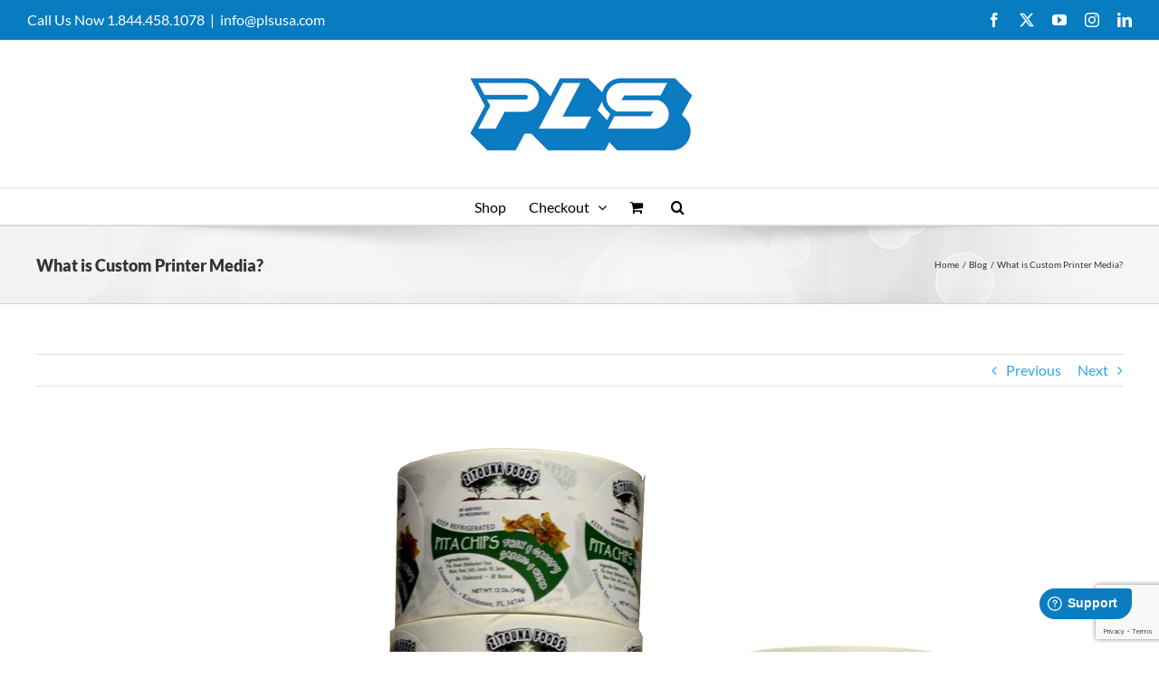

--- FILE ---
content_type: text/html; charset=utf-8
request_url: https://www.google.com/recaptcha/enterprise/anchor?ar=1&k=6Ldil1MiAAAAABsWW3kfbzGIsYvUvG_L6tN0_NVg&co=aHR0cHM6Ly9kdXRjaGllLnBsc3VzYS5jb206NDQz&hl=en&v=PoyoqOPhxBO7pBk68S4YbpHZ&size=invisible&anchor-ms=20000&execute-ms=30000&cb=uqryu6t4q5kw
body_size: 48854
content:
<!DOCTYPE HTML><html dir="ltr" lang="en"><head><meta http-equiv="Content-Type" content="text/html; charset=UTF-8">
<meta http-equiv="X-UA-Compatible" content="IE=edge">
<title>reCAPTCHA</title>
<style type="text/css">
/* cyrillic-ext */
@font-face {
  font-family: 'Roboto';
  font-style: normal;
  font-weight: 400;
  font-stretch: 100%;
  src: url(//fonts.gstatic.com/s/roboto/v48/KFO7CnqEu92Fr1ME7kSn66aGLdTylUAMa3GUBHMdazTgWw.woff2) format('woff2');
  unicode-range: U+0460-052F, U+1C80-1C8A, U+20B4, U+2DE0-2DFF, U+A640-A69F, U+FE2E-FE2F;
}
/* cyrillic */
@font-face {
  font-family: 'Roboto';
  font-style: normal;
  font-weight: 400;
  font-stretch: 100%;
  src: url(//fonts.gstatic.com/s/roboto/v48/KFO7CnqEu92Fr1ME7kSn66aGLdTylUAMa3iUBHMdazTgWw.woff2) format('woff2');
  unicode-range: U+0301, U+0400-045F, U+0490-0491, U+04B0-04B1, U+2116;
}
/* greek-ext */
@font-face {
  font-family: 'Roboto';
  font-style: normal;
  font-weight: 400;
  font-stretch: 100%;
  src: url(//fonts.gstatic.com/s/roboto/v48/KFO7CnqEu92Fr1ME7kSn66aGLdTylUAMa3CUBHMdazTgWw.woff2) format('woff2');
  unicode-range: U+1F00-1FFF;
}
/* greek */
@font-face {
  font-family: 'Roboto';
  font-style: normal;
  font-weight: 400;
  font-stretch: 100%;
  src: url(//fonts.gstatic.com/s/roboto/v48/KFO7CnqEu92Fr1ME7kSn66aGLdTylUAMa3-UBHMdazTgWw.woff2) format('woff2');
  unicode-range: U+0370-0377, U+037A-037F, U+0384-038A, U+038C, U+038E-03A1, U+03A3-03FF;
}
/* math */
@font-face {
  font-family: 'Roboto';
  font-style: normal;
  font-weight: 400;
  font-stretch: 100%;
  src: url(//fonts.gstatic.com/s/roboto/v48/KFO7CnqEu92Fr1ME7kSn66aGLdTylUAMawCUBHMdazTgWw.woff2) format('woff2');
  unicode-range: U+0302-0303, U+0305, U+0307-0308, U+0310, U+0312, U+0315, U+031A, U+0326-0327, U+032C, U+032F-0330, U+0332-0333, U+0338, U+033A, U+0346, U+034D, U+0391-03A1, U+03A3-03A9, U+03B1-03C9, U+03D1, U+03D5-03D6, U+03F0-03F1, U+03F4-03F5, U+2016-2017, U+2034-2038, U+203C, U+2040, U+2043, U+2047, U+2050, U+2057, U+205F, U+2070-2071, U+2074-208E, U+2090-209C, U+20D0-20DC, U+20E1, U+20E5-20EF, U+2100-2112, U+2114-2115, U+2117-2121, U+2123-214F, U+2190, U+2192, U+2194-21AE, U+21B0-21E5, U+21F1-21F2, U+21F4-2211, U+2213-2214, U+2216-22FF, U+2308-230B, U+2310, U+2319, U+231C-2321, U+2336-237A, U+237C, U+2395, U+239B-23B7, U+23D0, U+23DC-23E1, U+2474-2475, U+25AF, U+25B3, U+25B7, U+25BD, U+25C1, U+25CA, U+25CC, U+25FB, U+266D-266F, U+27C0-27FF, U+2900-2AFF, U+2B0E-2B11, U+2B30-2B4C, U+2BFE, U+3030, U+FF5B, U+FF5D, U+1D400-1D7FF, U+1EE00-1EEFF;
}
/* symbols */
@font-face {
  font-family: 'Roboto';
  font-style: normal;
  font-weight: 400;
  font-stretch: 100%;
  src: url(//fonts.gstatic.com/s/roboto/v48/KFO7CnqEu92Fr1ME7kSn66aGLdTylUAMaxKUBHMdazTgWw.woff2) format('woff2');
  unicode-range: U+0001-000C, U+000E-001F, U+007F-009F, U+20DD-20E0, U+20E2-20E4, U+2150-218F, U+2190, U+2192, U+2194-2199, U+21AF, U+21E6-21F0, U+21F3, U+2218-2219, U+2299, U+22C4-22C6, U+2300-243F, U+2440-244A, U+2460-24FF, U+25A0-27BF, U+2800-28FF, U+2921-2922, U+2981, U+29BF, U+29EB, U+2B00-2BFF, U+4DC0-4DFF, U+FFF9-FFFB, U+10140-1018E, U+10190-1019C, U+101A0, U+101D0-101FD, U+102E0-102FB, U+10E60-10E7E, U+1D2C0-1D2D3, U+1D2E0-1D37F, U+1F000-1F0FF, U+1F100-1F1AD, U+1F1E6-1F1FF, U+1F30D-1F30F, U+1F315, U+1F31C, U+1F31E, U+1F320-1F32C, U+1F336, U+1F378, U+1F37D, U+1F382, U+1F393-1F39F, U+1F3A7-1F3A8, U+1F3AC-1F3AF, U+1F3C2, U+1F3C4-1F3C6, U+1F3CA-1F3CE, U+1F3D4-1F3E0, U+1F3ED, U+1F3F1-1F3F3, U+1F3F5-1F3F7, U+1F408, U+1F415, U+1F41F, U+1F426, U+1F43F, U+1F441-1F442, U+1F444, U+1F446-1F449, U+1F44C-1F44E, U+1F453, U+1F46A, U+1F47D, U+1F4A3, U+1F4B0, U+1F4B3, U+1F4B9, U+1F4BB, U+1F4BF, U+1F4C8-1F4CB, U+1F4D6, U+1F4DA, U+1F4DF, U+1F4E3-1F4E6, U+1F4EA-1F4ED, U+1F4F7, U+1F4F9-1F4FB, U+1F4FD-1F4FE, U+1F503, U+1F507-1F50B, U+1F50D, U+1F512-1F513, U+1F53E-1F54A, U+1F54F-1F5FA, U+1F610, U+1F650-1F67F, U+1F687, U+1F68D, U+1F691, U+1F694, U+1F698, U+1F6AD, U+1F6B2, U+1F6B9-1F6BA, U+1F6BC, U+1F6C6-1F6CF, U+1F6D3-1F6D7, U+1F6E0-1F6EA, U+1F6F0-1F6F3, U+1F6F7-1F6FC, U+1F700-1F7FF, U+1F800-1F80B, U+1F810-1F847, U+1F850-1F859, U+1F860-1F887, U+1F890-1F8AD, U+1F8B0-1F8BB, U+1F8C0-1F8C1, U+1F900-1F90B, U+1F93B, U+1F946, U+1F984, U+1F996, U+1F9E9, U+1FA00-1FA6F, U+1FA70-1FA7C, U+1FA80-1FA89, U+1FA8F-1FAC6, U+1FACE-1FADC, U+1FADF-1FAE9, U+1FAF0-1FAF8, U+1FB00-1FBFF;
}
/* vietnamese */
@font-face {
  font-family: 'Roboto';
  font-style: normal;
  font-weight: 400;
  font-stretch: 100%;
  src: url(//fonts.gstatic.com/s/roboto/v48/KFO7CnqEu92Fr1ME7kSn66aGLdTylUAMa3OUBHMdazTgWw.woff2) format('woff2');
  unicode-range: U+0102-0103, U+0110-0111, U+0128-0129, U+0168-0169, U+01A0-01A1, U+01AF-01B0, U+0300-0301, U+0303-0304, U+0308-0309, U+0323, U+0329, U+1EA0-1EF9, U+20AB;
}
/* latin-ext */
@font-face {
  font-family: 'Roboto';
  font-style: normal;
  font-weight: 400;
  font-stretch: 100%;
  src: url(//fonts.gstatic.com/s/roboto/v48/KFO7CnqEu92Fr1ME7kSn66aGLdTylUAMa3KUBHMdazTgWw.woff2) format('woff2');
  unicode-range: U+0100-02BA, U+02BD-02C5, U+02C7-02CC, U+02CE-02D7, U+02DD-02FF, U+0304, U+0308, U+0329, U+1D00-1DBF, U+1E00-1E9F, U+1EF2-1EFF, U+2020, U+20A0-20AB, U+20AD-20C0, U+2113, U+2C60-2C7F, U+A720-A7FF;
}
/* latin */
@font-face {
  font-family: 'Roboto';
  font-style: normal;
  font-weight: 400;
  font-stretch: 100%;
  src: url(//fonts.gstatic.com/s/roboto/v48/KFO7CnqEu92Fr1ME7kSn66aGLdTylUAMa3yUBHMdazQ.woff2) format('woff2');
  unicode-range: U+0000-00FF, U+0131, U+0152-0153, U+02BB-02BC, U+02C6, U+02DA, U+02DC, U+0304, U+0308, U+0329, U+2000-206F, U+20AC, U+2122, U+2191, U+2193, U+2212, U+2215, U+FEFF, U+FFFD;
}
/* cyrillic-ext */
@font-face {
  font-family: 'Roboto';
  font-style: normal;
  font-weight: 500;
  font-stretch: 100%;
  src: url(//fonts.gstatic.com/s/roboto/v48/KFO7CnqEu92Fr1ME7kSn66aGLdTylUAMa3GUBHMdazTgWw.woff2) format('woff2');
  unicode-range: U+0460-052F, U+1C80-1C8A, U+20B4, U+2DE0-2DFF, U+A640-A69F, U+FE2E-FE2F;
}
/* cyrillic */
@font-face {
  font-family: 'Roboto';
  font-style: normal;
  font-weight: 500;
  font-stretch: 100%;
  src: url(//fonts.gstatic.com/s/roboto/v48/KFO7CnqEu92Fr1ME7kSn66aGLdTylUAMa3iUBHMdazTgWw.woff2) format('woff2');
  unicode-range: U+0301, U+0400-045F, U+0490-0491, U+04B0-04B1, U+2116;
}
/* greek-ext */
@font-face {
  font-family: 'Roboto';
  font-style: normal;
  font-weight: 500;
  font-stretch: 100%;
  src: url(//fonts.gstatic.com/s/roboto/v48/KFO7CnqEu92Fr1ME7kSn66aGLdTylUAMa3CUBHMdazTgWw.woff2) format('woff2');
  unicode-range: U+1F00-1FFF;
}
/* greek */
@font-face {
  font-family: 'Roboto';
  font-style: normal;
  font-weight: 500;
  font-stretch: 100%;
  src: url(//fonts.gstatic.com/s/roboto/v48/KFO7CnqEu92Fr1ME7kSn66aGLdTylUAMa3-UBHMdazTgWw.woff2) format('woff2');
  unicode-range: U+0370-0377, U+037A-037F, U+0384-038A, U+038C, U+038E-03A1, U+03A3-03FF;
}
/* math */
@font-face {
  font-family: 'Roboto';
  font-style: normal;
  font-weight: 500;
  font-stretch: 100%;
  src: url(//fonts.gstatic.com/s/roboto/v48/KFO7CnqEu92Fr1ME7kSn66aGLdTylUAMawCUBHMdazTgWw.woff2) format('woff2');
  unicode-range: U+0302-0303, U+0305, U+0307-0308, U+0310, U+0312, U+0315, U+031A, U+0326-0327, U+032C, U+032F-0330, U+0332-0333, U+0338, U+033A, U+0346, U+034D, U+0391-03A1, U+03A3-03A9, U+03B1-03C9, U+03D1, U+03D5-03D6, U+03F0-03F1, U+03F4-03F5, U+2016-2017, U+2034-2038, U+203C, U+2040, U+2043, U+2047, U+2050, U+2057, U+205F, U+2070-2071, U+2074-208E, U+2090-209C, U+20D0-20DC, U+20E1, U+20E5-20EF, U+2100-2112, U+2114-2115, U+2117-2121, U+2123-214F, U+2190, U+2192, U+2194-21AE, U+21B0-21E5, U+21F1-21F2, U+21F4-2211, U+2213-2214, U+2216-22FF, U+2308-230B, U+2310, U+2319, U+231C-2321, U+2336-237A, U+237C, U+2395, U+239B-23B7, U+23D0, U+23DC-23E1, U+2474-2475, U+25AF, U+25B3, U+25B7, U+25BD, U+25C1, U+25CA, U+25CC, U+25FB, U+266D-266F, U+27C0-27FF, U+2900-2AFF, U+2B0E-2B11, U+2B30-2B4C, U+2BFE, U+3030, U+FF5B, U+FF5D, U+1D400-1D7FF, U+1EE00-1EEFF;
}
/* symbols */
@font-face {
  font-family: 'Roboto';
  font-style: normal;
  font-weight: 500;
  font-stretch: 100%;
  src: url(//fonts.gstatic.com/s/roboto/v48/KFO7CnqEu92Fr1ME7kSn66aGLdTylUAMaxKUBHMdazTgWw.woff2) format('woff2');
  unicode-range: U+0001-000C, U+000E-001F, U+007F-009F, U+20DD-20E0, U+20E2-20E4, U+2150-218F, U+2190, U+2192, U+2194-2199, U+21AF, U+21E6-21F0, U+21F3, U+2218-2219, U+2299, U+22C4-22C6, U+2300-243F, U+2440-244A, U+2460-24FF, U+25A0-27BF, U+2800-28FF, U+2921-2922, U+2981, U+29BF, U+29EB, U+2B00-2BFF, U+4DC0-4DFF, U+FFF9-FFFB, U+10140-1018E, U+10190-1019C, U+101A0, U+101D0-101FD, U+102E0-102FB, U+10E60-10E7E, U+1D2C0-1D2D3, U+1D2E0-1D37F, U+1F000-1F0FF, U+1F100-1F1AD, U+1F1E6-1F1FF, U+1F30D-1F30F, U+1F315, U+1F31C, U+1F31E, U+1F320-1F32C, U+1F336, U+1F378, U+1F37D, U+1F382, U+1F393-1F39F, U+1F3A7-1F3A8, U+1F3AC-1F3AF, U+1F3C2, U+1F3C4-1F3C6, U+1F3CA-1F3CE, U+1F3D4-1F3E0, U+1F3ED, U+1F3F1-1F3F3, U+1F3F5-1F3F7, U+1F408, U+1F415, U+1F41F, U+1F426, U+1F43F, U+1F441-1F442, U+1F444, U+1F446-1F449, U+1F44C-1F44E, U+1F453, U+1F46A, U+1F47D, U+1F4A3, U+1F4B0, U+1F4B3, U+1F4B9, U+1F4BB, U+1F4BF, U+1F4C8-1F4CB, U+1F4D6, U+1F4DA, U+1F4DF, U+1F4E3-1F4E6, U+1F4EA-1F4ED, U+1F4F7, U+1F4F9-1F4FB, U+1F4FD-1F4FE, U+1F503, U+1F507-1F50B, U+1F50D, U+1F512-1F513, U+1F53E-1F54A, U+1F54F-1F5FA, U+1F610, U+1F650-1F67F, U+1F687, U+1F68D, U+1F691, U+1F694, U+1F698, U+1F6AD, U+1F6B2, U+1F6B9-1F6BA, U+1F6BC, U+1F6C6-1F6CF, U+1F6D3-1F6D7, U+1F6E0-1F6EA, U+1F6F0-1F6F3, U+1F6F7-1F6FC, U+1F700-1F7FF, U+1F800-1F80B, U+1F810-1F847, U+1F850-1F859, U+1F860-1F887, U+1F890-1F8AD, U+1F8B0-1F8BB, U+1F8C0-1F8C1, U+1F900-1F90B, U+1F93B, U+1F946, U+1F984, U+1F996, U+1F9E9, U+1FA00-1FA6F, U+1FA70-1FA7C, U+1FA80-1FA89, U+1FA8F-1FAC6, U+1FACE-1FADC, U+1FADF-1FAE9, U+1FAF0-1FAF8, U+1FB00-1FBFF;
}
/* vietnamese */
@font-face {
  font-family: 'Roboto';
  font-style: normal;
  font-weight: 500;
  font-stretch: 100%;
  src: url(//fonts.gstatic.com/s/roboto/v48/KFO7CnqEu92Fr1ME7kSn66aGLdTylUAMa3OUBHMdazTgWw.woff2) format('woff2');
  unicode-range: U+0102-0103, U+0110-0111, U+0128-0129, U+0168-0169, U+01A0-01A1, U+01AF-01B0, U+0300-0301, U+0303-0304, U+0308-0309, U+0323, U+0329, U+1EA0-1EF9, U+20AB;
}
/* latin-ext */
@font-face {
  font-family: 'Roboto';
  font-style: normal;
  font-weight: 500;
  font-stretch: 100%;
  src: url(//fonts.gstatic.com/s/roboto/v48/KFO7CnqEu92Fr1ME7kSn66aGLdTylUAMa3KUBHMdazTgWw.woff2) format('woff2');
  unicode-range: U+0100-02BA, U+02BD-02C5, U+02C7-02CC, U+02CE-02D7, U+02DD-02FF, U+0304, U+0308, U+0329, U+1D00-1DBF, U+1E00-1E9F, U+1EF2-1EFF, U+2020, U+20A0-20AB, U+20AD-20C0, U+2113, U+2C60-2C7F, U+A720-A7FF;
}
/* latin */
@font-face {
  font-family: 'Roboto';
  font-style: normal;
  font-weight: 500;
  font-stretch: 100%;
  src: url(//fonts.gstatic.com/s/roboto/v48/KFO7CnqEu92Fr1ME7kSn66aGLdTylUAMa3yUBHMdazQ.woff2) format('woff2');
  unicode-range: U+0000-00FF, U+0131, U+0152-0153, U+02BB-02BC, U+02C6, U+02DA, U+02DC, U+0304, U+0308, U+0329, U+2000-206F, U+20AC, U+2122, U+2191, U+2193, U+2212, U+2215, U+FEFF, U+FFFD;
}
/* cyrillic-ext */
@font-face {
  font-family: 'Roboto';
  font-style: normal;
  font-weight: 900;
  font-stretch: 100%;
  src: url(//fonts.gstatic.com/s/roboto/v48/KFO7CnqEu92Fr1ME7kSn66aGLdTylUAMa3GUBHMdazTgWw.woff2) format('woff2');
  unicode-range: U+0460-052F, U+1C80-1C8A, U+20B4, U+2DE0-2DFF, U+A640-A69F, U+FE2E-FE2F;
}
/* cyrillic */
@font-face {
  font-family: 'Roboto';
  font-style: normal;
  font-weight: 900;
  font-stretch: 100%;
  src: url(//fonts.gstatic.com/s/roboto/v48/KFO7CnqEu92Fr1ME7kSn66aGLdTylUAMa3iUBHMdazTgWw.woff2) format('woff2');
  unicode-range: U+0301, U+0400-045F, U+0490-0491, U+04B0-04B1, U+2116;
}
/* greek-ext */
@font-face {
  font-family: 'Roboto';
  font-style: normal;
  font-weight: 900;
  font-stretch: 100%;
  src: url(//fonts.gstatic.com/s/roboto/v48/KFO7CnqEu92Fr1ME7kSn66aGLdTylUAMa3CUBHMdazTgWw.woff2) format('woff2');
  unicode-range: U+1F00-1FFF;
}
/* greek */
@font-face {
  font-family: 'Roboto';
  font-style: normal;
  font-weight: 900;
  font-stretch: 100%;
  src: url(//fonts.gstatic.com/s/roboto/v48/KFO7CnqEu92Fr1ME7kSn66aGLdTylUAMa3-UBHMdazTgWw.woff2) format('woff2');
  unicode-range: U+0370-0377, U+037A-037F, U+0384-038A, U+038C, U+038E-03A1, U+03A3-03FF;
}
/* math */
@font-face {
  font-family: 'Roboto';
  font-style: normal;
  font-weight: 900;
  font-stretch: 100%;
  src: url(//fonts.gstatic.com/s/roboto/v48/KFO7CnqEu92Fr1ME7kSn66aGLdTylUAMawCUBHMdazTgWw.woff2) format('woff2');
  unicode-range: U+0302-0303, U+0305, U+0307-0308, U+0310, U+0312, U+0315, U+031A, U+0326-0327, U+032C, U+032F-0330, U+0332-0333, U+0338, U+033A, U+0346, U+034D, U+0391-03A1, U+03A3-03A9, U+03B1-03C9, U+03D1, U+03D5-03D6, U+03F0-03F1, U+03F4-03F5, U+2016-2017, U+2034-2038, U+203C, U+2040, U+2043, U+2047, U+2050, U+2057, U+205F, U+2070-2071, U+2074-208E, U+2090-209C, U+20D0-20DC, U+20E1, U+20E5-20EF, U+2100-2112, U+2114-2115, U+2117-2121, U+2123-214F, U+2190, U+2192, U+2194-21AE, U+21B0-21E5, U+21F1-21F2, U+21F4-2211, U+2213-2214, U+2216-22FF, U+2308-230B, U+2310, U+2319, U+231C-2321, U+2336-237A, U+237C, U+2395, U+239B-23B7, U+23D0, U+23DC-23E1, U+2474-2475, U+25AF, U+25B3, U+25B7, U+25BD, U+25C1, U+25CA, U+25CC, U+25FB, U+266D-266F, U+27C0-27FF, U+2900-2AFF, U+2B0E-2B11, U+2B30-2B4C, U+2BFE, U+3030, U+FF5B, U+FF5D, U+1D400-1D7FF, U+1EE00-1EEFF;
}
/* symbols */
@font-face {
  font-family: 'Roboto';
  font-style: normal;
  font-weight: 900;
  font-stretch: 100%;
  src: url(//fonts.gstatic.com/s/roboto/v48/KFO7CnqEu92Fr1ME7kSn66aGLdTylUAMaxKUBHMdazTgWw.woff2) format('woff2');
  unicode-range: U+0001-000C, U+000E-001F, U+007F-009F, U+20DD-20E0, U+20E2-20E4, U+2150-218F, U+2190, U+2192, U+2194-2199, U+21AF, U+21E6-21F0, U+21F3, U+2218-2219, U+2299, U+22C4-22C6, U+2300-243F, U+2440-244A, U+2460-24FF, U+25A0-27BF, U+2800-28FF, U+2921-2922, U+2981, U+29BF, U+29EB, U+2B00-2BFF, U+4DC0-4DFF, U+FFF9-FFFB, U+10140-1018E, U+10190-1019C, U+101A0, U+101D0-101FD, U+102E0-102FB, U+10E60-10E7E, U+1D2C0-1D2D3, U+1D2E0-1D37F, U+1F000-1F0FF, U+1F100-1F1AD, U+1F1E6-1F1FF, U+1F30D-1F30F, U+1F315, U+1F31C, U+1F31E, U+1F320-1F32C, U+1F336, U+1F378, U+1F37D, U+1F382, U+1F393-1F39F, U+1F3A7-1F3A8, U+1F3AC-1F3AF, U+1F3C2, U+1F3C4-1F3C6, U+1F3CA-1F3CE, U+1F3D4-1F3E0, U+1F3ED, U+1F3F1-1F3F3, U+1F3F5-1F3F7, U+1F408, U+1F415, U+1F41F, U+1F426, U+1F43F, U+1F441-1F442, U+1F444, U+1F446-1F449, U+1F44C-1F44E, U+1F453, U+1F46A, U+1F47D, U+1F4A3, U+1F4B0, U+1F4B3, U+1F4B9, U+1F4BB, U+1F4BF, U+1F4C8-1F4CB, U+1F4D6, U+1F4DA, U+1F4DF, U+1F4E3-1F4E6, U+1F4EA-1F4ED, U+1F4F7, U+1F4F9-1F4FB, U+1F4FD-1F4FE, U+1F503, U+1F507-1F50B, U+1F50D, U+1F512-1F513, U+1F53E-1F54A, U+1F54F-1F5FA, U+1F610, U+1F650-1F67F, U+1F687, U+1F68D, U+1F691, U+1F694, U+1F698, U+1F6AD, U+1F6B2, U+1F6B9-1F6BA, U+1F6BC, U+1F6C6-1F6CF, U+1F6D3-1F6D7, U+1F6E0-1F6EA, U+1F6F0-1F6F3, U+1F6F7-1F6FC, U+1F700-1F7FF, U+1F800-1F80B, U+1F810-1F847, U+1F850-1F859, U+1F860-1F887, U+1F890-1F8AD, U+1F8B0-1F8BB, U+1F8C0-1F8C1, U+1F900-1F90B, U+1F93B, U+1F946, U+1F984, U+1F996, U+1F9E9, U+1FA00-1FA6F, U+1FA70-1FA7C, U+1FA80-1FA89, U+1FA8F-1FAC6, U+1FACE-1FADC, U+1FADF-1FAE9, U+1FAF0-1FAF8, U+1FB00-1FBFF;
}
/* vietnamese */
@font-face {
  font-family: 'Roboto';
  font-style: normal;
  font-weight: 900;
  font-stretch: 100%;
  src: url(//fonts.gstatic.com/s/roboto/v48/KFO7CnqEu92Fr1ME7kSn66aGLdTylUAMa3OUBHMdazTgWw.woff2) format('woff2');
  unicode-range: U+0102-0103, U+0110-0111, U+0128-0129, U+0168-0169, U+01A0-01A1, U+01AF-01B0, U+0300-0301, U+0303-0304, U+0308-0309, U+0323, U+0329, U+1EA0-1EF9, U+20AB;
}
/* latin-ext */
@font-face {
  font-family: 'Roboto';
  font-style: normal;
  font-weight: 900;
  font-stretch: 100%;
  src: url(//fonts.gstatic.com/s/roboto/v48/KFO7CnqEu92Fr1ME7kSn66aGLdTylUAMa3KUBHMdazTgWw.woff2) format('woff2');
  unicode-range: U+0100-02BA, U+02BD-02C5, U+02C7-02CC, U+02CE-02D7, U+02DD-02FF, U+0304, U+0308, U+0329, U+1D00-1DBF, U+1E00-1E9F, U+1EF2-1EFF, U+2020, U+20A0-20AB, U+20AD-20C0, U+2113, U+2C60-2C7F, U+A720-A7FF;
}
/* latin */
@font-face {
  font-family: 'Roboto';
  font-style: normal;
  font-weight: 900;
  font-stretch: 100%;
  src: url(//fonts.gstatic.com/s/roboto/v48/KFO7CnqEu92Fr1ME7kSn66aGLdTylUAMa3yUBHMdazQ.woff2) format('woff2');
  unicode-range: U+0000-00FF, U+0131, U+0152-0153, U+02BB-02BC, U+02C6, U+02DA, U+02DC, U+0304, U+0308, U+0329, U+2000-206F, U+20AC, U+2122, U+2191, U+2193, U+2212, U+2215, U+FEFF, U+FFFD;
}

</style>
<link rel="stylesheet" type="text/css" href="https://www.gstatic.com/recaptcha/releases/PoyoqOPhxBO7pBk68S4YbpHZ/styles__ltr.css">
<script nonce="GWorxnjtBiWlo1xdSDPaTg" type="text/javascript">window['__recaptcha_api'] = 'https://www.google.com/recaptcha/enterprise/';</script>
<script type="text/javascript" src="https://www.gstatic.com/recaptcha/releases/PoyoqOPhxBO7pBk68S4YbpHZ/recaptcha__en.js" nonce="GWorxnjtBiWlo1xdSDPaTg">
      
    </script></head>
<body><div id="rc-anchor-alert" class="rc-anchor-alert"></div>
<input type="hidden" id="recaptcha-token" value="[base64]">
<script type="text/javascript" nonce="GWorxnjtBiWlo1xdSDPaTg">
      recaptcha.anchor.Main.init("[\x22ainput\x22,[\x22bgdata\x22,\x22\x22,\[base64]/[base64]/[base64]/[base64]/[base64]/[base64]/KGcoTywyNTMsTy5PKSxVRyhPLEMpKTpnKE8sMjUzLEMpLE8pKSxsKSksTykpfSxieT1mdW5jdGlvbihDLE8sdSxsKXtmb3IobD0odT1SKEMpLDApO08+MDtPLS0pbD1sPDw4fFooQyk7ZyhDLHUsbCl9LFVHPWZ1bmN0aW9uKEMsTyl7Qy5pLmxlbmd0aD4xMDQ/[base64]/[base64]/[base64]/[base64]/[base64]/[base64]/[base64]\\u003d\x22,\[base64]\\u003d\\u003d\x22,\x22wo5WIsKyw4Fqw5vDkGpYw5tqWsK4RzxMwqTCrsO+ccOhwrwGJBQbGcKgI0/DnRJXwqrDpsOAHWjCkDnCk8OLDsK+fMK5TsOIwrzCnV4EwrUAwrPDkXDCgsOvGcOCwozDlcOKw6YWwpV4w4QjPgjCvMKqNcK7O8OTUkDDqUfDqMK1w7XDr1Irwq1Bw5vDnMOawrZ2wonCgMKcVcKRZcK/[base64]/[base64]/[base64]/CiRzCtsOXE8OvJhXCr8OswqJEwrotwqfDu8O6wqPDqU8+w5MiwpQYbMKjJcO8XToFJcKww6vCvRxveHDDncO0fwdtOMKUZQ8pwrtkfUTDk8K6FcKlVRnDomjCvW4nLcOYwqw8SQUwK0LDssOqHW/Cn8OZwoJBKcKewpzDr8OdbsOaf8Kfwq/CusKFwp7DvBZyw7XCs8KbWsKzUcK4YcKhGlvCiWXDoMO2CcOBJhIdwo5EwojCv0bDjlcPCMKOLH7Cj2sRwro8NUbDuSnCoEXCkW/[base64]/[base64]/Du2TDuB7Co0XCtUDClWohRcKnXcKawpnDm8O7wo/DgEHDsnnClHjCrsOqw6wrCj/Dk2fCuhvCoMKnGcO1w4l5woM9WsK1fENaw69heHR6wrbCjsORJ8KXMifCuDfCj8Ovw7PCoA5Lw4TCr3TDoAN1AjXClFkyTBbDkMOKA8OCw5g6w70Zw5kjNzB5KEXCi8KNw6HDpT9GwqXCoWLChDHCu8O/[base64]/KUrDs8OzNcOyTnxaK8OFw5syw7w+w7/Dky3DngdVw5E2ennCk8OIw5PDt8KSw59oSh5Ewrp2wrTDusKMw6slwqdgwqzCin5lw7Vkw5YDw48Qw6Qdwr7ClsKSRWPCs3ouwqsqM182wr/[base64]/[base64]/DrT4MMsOXWMKNw6nDnlnDksKPw7jDomPDh0zDnFnDqsK3w7djw4xEXhlVCsOIwoHCsQHDvMOJwonCsWVWMUkAQxzDtRBzw7bDnHdFwpEydEPCmsKJwrvCh8OwbVPCniHCpMKOOMO8NUkQwoTDkcKNworCrnttC8O8OMKDwoLClk/DuRnCtGPDmCTChSFQNsKXC15QJwAWwpRiJsKPw6EFbcO8T1FhKTDDhFfDl8KkFQzDrxNbEsOoM0nDq8KeI1bDjcKKScORc1s5w63Do8KhWS3DosKpakvDtxgLwr9Sw7l2wpYbwp5wwoIkZWvDrnPDqMKQWScSYhXCu8KvwocXNVrCqsOVQSvCjB/DpcK+LcKVI8KLGsOlw59RwoPDk0nClTTDnEAgwrDCicK/[base64]/w7Ame3Z9cg/CkcKQbMOmY8KgNMOYw6UiwoE3wpvCrMKNw50+AjnCv8K/[base64]/[base64]/Dr8KCwpo9EMOsa8KKw7I8woonEsKlwr3Dhy7DjSvCtsOWRDXCtMK7P8KWwoDCinY2N3/Dti7Cj8KJw6UkOcKREcKOwqpJw6hBbkjCh8OeIsKNAlpZw53DsHNUwqZpUnvDnAl+w7shw6t7w50rQwTChTTCgcKpw73CnMOpwrzCqALCr8K1wo9Pw7NFw40nWcKGfMOoScOOdwXCqMKLw5fDgy/CpcKnwogIw77CrHrCnsKgw7/DqsOCwrrDh8OXD8Ksd8KDQ1d3wodXw6kpO3fDmg/CoyXCicK6w5EMU8KtX2gFw5I4XsOFQysUw4TDmsKww4nCm8OPwoANfcK/wqTDnAfDl8Oze8OrLRLDpMO9WQHCg8Kfw4xxwpXCssOxwpIcNzrCisKwTTprw7/Ckxdyw6HDkxx7WVoMw7B5wqNnQcO8IlfCiU7DgcOiwqTCpz5Jwr7DpcOXw5zCoMO3LMO4Y0DCvsK4wrfCucOOw7twwpnCgHgJV14rw5rDmsK/[base64]/[base64]/[base64]/Cqionw7XDvMKQw7EuPMK3woPDiwLDsk/[base64]/CusKaWcKUwodmXWbCpsKFwrHCicOuAsKxw7w7w6l5Bzo8EnZww43CrcOgXHxoOcOowoHCs8KxwqZpwqnCoQJ1JcOrw4VHIEfCq8KNwqTCmCnDml3CnsK1w6VMTkItw6Eew4vDtcKJw5B9wrzCkzl/wrzDkMOVKHczwp1Pw48jw7wOwo8HKsO1w61bBl4pGxDDrEcUAgcLwpHCgkdzA0LChTDDlMKiJMOKZ1TCo0ZJL8OtwpHCiCxUw5vCiSHDtMOOYMKgdlx5QsOMwppKw7s9SMO8XMOkGw7DtMKFbEYowpLCt2pNPsO2w6zCgMO1w6DCssKzwrB7wo8Rw7p/[base64]/wrlVw5ciwpIZw7gzNAFBw6N+WGAqVWzCnD9owobDssK5w4XDgcODdMOib8OVw7UUw5tQLk/DlCAJdikKwojDpVYWw6rDpsOuw6kOUXkEwqHCtMKzEEfChMKcNMKiIj7Dp1gWOjjDmMO2aUlOScKbCUDDpcKGAcKLRy3Ds00Uw5HDjMO+H8OOwrPDgQjCt8KIbUjCixVCw7hww5drwoZdLcOoLnQyezUxw5kIKBvDucK4ccOewqfDvsK0wp0SNQ/DkmDDg2p5YC3Dp8OAKsKCwq0oTMKSN8KIW8K0wrYxeQcdUTfCrcKPwqgtwp3CrMKDwrEswo5zw4hrN8Kow4EQV8Kmw5IZJXfDrzdkMhDCm2DCk0AAw4DCkAzDosKUw4jDmBkdSsK2eE8LfMOeaMOnw43DrsOHw4syw47Dr8OwUUbDnFZdwr/DiHRyLsKTwrVjwonCtQvCqFxUUjhjw7bDmMOGw7xrwrp5w7rDg8K4KSPDrcK9w6Q8wpM2HcKBbArCk8O6wrnCtcOmwqfDomU8wqHDggcOwp8tRQLCjcOEBwh6fA45PcOGZMOaMGRkM8Ovw7/CpGB8wrR7Fk3DgDdFw6jCoCXDqMOdJSR3w5HCvX8WwpXCoB9LT1LDqjLCvjbCmMOUwo7Dj8O4bVzDkAbDkMOKDmgQw5XCiSxFwpcEFcKga8OFbC5WwrlwbcKdI0oTwo4lwpnCnsKtMcOORirCuCfCvFfDlUrDkcKSw4zDpcO9wp1gHsO/AgtfQHsYAQvCsn3CmzHCu3PDuVAGCMKSJMK/wovCulnDgXzDisK7ZhDDi8K1D8OuwrjDosK8eMOJEMKEw4M+e2kww47DiF/CnsK5wrrCvxnCvHTDqQFFw7PCm8Kowo8LUMKSw67Crx/[base64]/N8Opw4HCmQ4JwocmCX/[base64]/BUhKwqhHw4tYJcOTwoNHw6XDpyhndXvCicKkw4N+wqQKOBBEw4/DtsKYN8K+VB7ChcOaw5PCnsKdw6TDn8OtwobCoiXCg8KswpokwqnCrMK+CiHCsyRTbcKxwpTDqsONwosCw4NrS8O7w6ZzFMO5R8O9wprDozZQwqjDhcOBccKawoVoAV8/wrxWw5zDssObwqTDohbCmsK+QD/[base64]/ClcKZDcKMcMOKLWVgw5N6cMOJwpZBw63ClBHCnMKrPcKJwoPCrnnDnEjCpsKYJlRDwrtYVQTCs3bDsw3Cu8KQJCx1wrnDnEbCm8Ohw5XDo8KWIwkHVMOXwrTCjH/Dn8OPFDoFw5Ayw57ChmfDt1t6MMOowrrCsMOfehjDl8KmRSfCtMOGQzvDuMO2RkzDg1M6KsK4YMOuwrfCt8Kowr3CnGzDn8KBwqNRUMO7wpFEwqLCl3XCtyDDg8KXRwvCvwfCksOoLk7Dt8OTw7TCqmZDIMOwIgDDicKXd8Oqe8K1wo0VwpFqwr/[base64]/DlBc8w7YJek1WDhdwHMKCDMOawqUhwoLDp8Kvw7tXC8Kew71JEcOLw4l1fyEMw6hzw7HCvMO9CcOBwqzDhcOEw6DCl8KzXH81MQLDliArKsOpw4TDqG/DiDvCjkDCl8OvwrkMDyLDrFnDsMKyIsOuw44sw48uwqPCosKBwqJlUCfCpwlFfAFbwpXDvcKXD8ORwpjCiy1RwowvLWTDnsOCc8OMCcKEXMKJw4fCtGd/[base64]/Cqh3Chw7Dj8KgdCfCusOKYF/Cu8KGC0vDmMKRM2d4JlBswpzCogpHwos2w4pNw5Ybw7Z7bCfCjGsKHcOFw5HCoMOXe8KXeTjDh3U+w5EbwpLCisOWY05cw5DDpcKLPnbCgMKHw4PCkFXDocKKwrczMcKnw6tGciHDscOIwpLDsSbCiQbDi8OJDFnCqMOfQV7Dn8K9w5cVwqHCgg16wr/CrlLDmBHDg8OOw5DDokAAw5nDgsKwwqjDrHLCk8KNw4HDisONUcK4PBcJPMO9W1R9DV0Hw6pjw4XDqj/Cq3/DhcKRRCzDnzjCqMOcIMO6wprDocO5w48Mw7rDuHPCq38SS2Qew53DhR3DicK8w4zCscKTb8Odw7kVZwFNwph2E0RDUCdXBMOoPh3DvcK3Mg8aw5EMw5XDgsK2csKzaiTCpxFOw6EvFXXCllAwXsOYwo/DoGjCmHdYR8O/SDIswqvDnUlfw4ISdcOvwr/Cv8OkecOuw4bCuQ/DinIPwrpwwoLDrcKowoNaNMOfw7PDj8KMwpEUBMKSCcKlL2/Dox3ClMK5w600ZsOVM8K8w5opMsOaw6LCikAlwr/DmD3DpDMZFzhkwpAtRMKBw7/Dv1zCicKmwo3Cjz4DHMKARMK9CmvDtDrCoAcrKzrCm35mLcKbLxXDucKGwrkKCRLCqFXDiw7CuMO6GMKKFsKEw4PDr8O6wrkpE2ZNwr/[base64]/CjsOFE8KIwoPCqVvCv8KjCcKrw4UyNgEnYcOrw4FWJivDncK/B8K0w6/Co0grTH3CtzUPw79Pw77CslXDmhQpw7rDl8KAw6VEwoDCu3ZCPcOEdEVHwq16G8KzbSbCncOVTwnDvwE0wpd/TsKKDsOsw61OXcKscnvDqHpXwoAJwpNsfiFNT8KDdcODw4txR8OZWMOHPQYywrLCg0HDi8K/wq0WDEACbQkew6DDisOUw5rCmsOtXEPDv2lpYMKUw4gWXsOsw4fCnj0/w5LCj8KKIQBcwpIZTcOwEcKVwoIKbkLDr0NNWMO0DiTCjsKqV8KfawbDhTXDlsOGQSExw75lwovCgwnCrDbCgW/[base64]/Cv8KHw4fDlAXCnsKzaUUpw59jK8K4w6hNAGzCikfCgUgrwoPDkx7DokzCocKIb8OWwp97w7HCr0/Cpj7DvsKmD3PDoMOQUMOFwp3DjCJFHl3CmMOJS1zCq1hYw4fDjMOrS1nDs8KawqAewplaJ8KRMMO0W1PCrS/CkSM4woZ7einDusOIw47CnMOsw6bCvMOyw6kQwoFLwqjCg8KzwqfCocO/w4ETw57CllHChzBaw5jDu8Ksw5TDqcOtwoDCnMKRLXDCusKbUmEsKsKBAcKsGQvCjsKGw7tgw7zCncOqwqnDmjF9VcKDE8KTwpnCgcKHKTzCkB9uw6/DgsKawoTDkMKVwpUFw5UfwqbDsMORw7LDqcKjOcKqZHrDv8OEB8KudBjChMKmEAPCjcKaXXnClcKgbsOgNsOQwpkbw6g2w610wqvDhwjCnsOHfMOtw67DpiPChh0yKw/CuRs+K3PDqBrCv0/DvhHDnMKew49BwoLClMOAwpomwrs9Zn5gwrgrG8KqYcK3BcKrwrcuw5MAw7DCuxnDhcKqbsKcwq3CosO/w5c5XG7CqGLDvcOowpnCohcDQHpDwosoVsOMw6VmU8OewodhwpZsfMOkGzBEwpDDlMKaF8Ozw6hCQh3CiwjCuB3CvS0uVhHCjV7DmMOXSXo/w5NqwrfCjkBuSxhcQMObG3rClsKnOsKdwrxlRMK2w6Quw6/[base64]/DsB11eMK6wq5bdcOFw5/DqA3DlsOYwpvCrlNmdhHDqsK7FUTDind6AjrDg8OhwrvDgMOqwp7Cnx3CncKGBjzCvsKbwrYqwrbDnUo5wpgzMcKtVsKFwp7DmMO4dm9tw5HDsygOLWFeeMOBw7cSccKGwqXCn3nCnA0tdcKTA13DoMKqwqTDuMKxw7rCu0V/JiQsYXhhXMKlw6dfSX3DlcKVGMKEYmbCsDbCsTbCo8O6w7PCuAfDmcKAwrHCjMK5DMOhEcOBGmjDuEsTbMKUw47DpcOowrXCn8KCw7NZw7lww7jDqcKjRsOQwrPCp03CuMKkQk/[base64]/DqxHDu1rChcKkFGlFKMOfw7DDvcK2F0t5wpHDkMKDwqg7AsOYw7PCoApsw4/[base64]/[base64]/Cgkg1MRdZVcO1w4bDrmJyMGnDgcKnKsOVJMKRCTksa2kzChfCr2vDiMOqw6vCg8Kfw6g7w7rDgETCiyrClyTCgMO6w6/CqcO6wr8QwpcNJCcPYVVQwofDhEDDsyrCoCXCvcKVJyNmRHljwp0nwoVQU8KOw7pnZ2bCrcKCw5PCsMK+VMOHLcKmw4HCl8KSwrfDph3CqsKAw7/DusKzXGgQw5TChsOWwr7DhiJuw6fDlcKcw6/CjgUsw6kDLsKPWSXCvsKbw7Q6WcOPekTCpltkPF5ZWcKIw5ZoKAnDr0bClTxyHGB8RxbDoMOzwo7CkULCl3YkY1lkwrEhE0E0wqzCmMKHwqRMw7g7w5rDvsK+wrYcw7s0wpjDoS3CtRbChsKOwoTDnh/CtTnDlcO9w4Nww5xHwqFHL8OVwp3DtXEIcMKEw7U0XcOKOcOtU8KHczZwNMKwAcOAbXM7SHAWw7trw53Dik8zacK5J3MKw60vE3LCnTXDkMO1wqgqwrbCk8K8wqHDsCXDhl87wp51V8Oww4YQw4/DmcOCDsKUw7vCpRwbw7ENLMOSw6E4RmUdw7fDv8K2DMOaw7gnQybDhMO+Q8Kdw63CiMOFw51+DsODwo3Cv8K5dsK/fAHDpMOow7XClT/DlyTChMKhwrjCmMOgesOBw5fCqcOObWfCmGnDvifDocOJwoFcwrXDgjYKw756wphyE8KowrzCqwPDucKkIcKkEDlEPMK0Ak/CvsKVEx1LLsKECcK1w6wbwqHCt0U7PMOgwqk0cCHDhcKJw4/DsMKZwpF/w6jCmmI2fMK2w49LJzLDssK0U8KLwrjDgsK5YcONacK4wq9VVDY7wo/DtyUGVsK/wq/[base64]/Ct3l5ZkpTeVnCsyXDuMOcwo50woLChMOgbMKXw7g2w7vCiHzDjzXCky5Mf2A6NMO9MGdnwqvCqw1nMsOWw45ZTl3Dr1UVw5A0w4hfLwLDhyUiw5DDpsKpwpJTDcKHw5ApfTzDihl8IkV/[base64]/DhcKLw4vCsMOibcKhwrTCj3zDtjDDvMO4YcKtPcOVflNzw7TDtDTDt8KQJcK+d8ObBXYgSsOzGcO0VFfCjh9besOrw77Dm8O/wqLCoEcHwr0bw6IbwoB4wpPClWXDvDMJwojDnD/Cq8KtdBoTwp5Hw7oYw7YHO8Kkw68HH8Kbw7PCsMKsWsK4LA9dw7fDiMKqIx1BP3HCv8Ktw7PCgyXCljHCssKGOA/Dn8OSw6/[base64]/DrsKYH8ONFAlfFcKufHwvacOkw7bDnAHDiMOlwoHCksKcEwTDrk0TTsK7GRvCtcOdOsOzcHXClcOSe8OlF8KCwqbDkgQfw7I6wpXDiMOWw5ZreibCgMO0w74KORQyw7tREcOGECHDncOEUn5Pw43DvVI/EsOtYnTDn8O0w4PClR3CknnCs8K5w5DColMXZ8KdMEPCjkDDsMKrw592wpjDqsO6w6oQHlPDvzwGwo4FD8ObSEFzdcKXw7VTB8OTwp/[base64]/CsTVqw5N2wpwHw7I+w7rDqMONesOpwo81wp97O8K6AsOYVnTCiHnDgcODS8KtaMK/wr14w59NMcOLw5cpwpZSw7klBcKew6vCmsOvWE8jw5s7worDu8O0P8O/w77ClcKNwrlGwoDDicK2w4nCtcOzEVQVwqt0w4RaBxMdwrhCP8OLJ8OKwoMgwpxHwrDDrsKBwqAjdsKHwr/CsMKTLEXDrMOueDBIwoBPC2nCqMOaDsOXwq3DvcK5w4TDqDkpw4HCnsKswqkJw6DCojbCnsKYwpPCisKfwrU+BzrDukxXacOsdMK2dsKQHMOMWsO5w7xrFy3DlsOzccOEfhJyK8K3w6sJw6/[base64]/[base64]/[base64]/DvMKnQS3CizE/w53DsjTDgncFwoZ/w7rCv38hQQQVwo/CgmISwoXChcKqwoEuwr0dwpfDgMKPby0mAwPDmn9+c8O1A8O+Q3rCk8OTQnk8w7/Dh8ORw6vCvmPDg8KhZQYRwoN7w4PCvQ7DlMOXw5nCiMKRwpPDjMKQw6hGRcKXLnhEw505a3hjw7I/wrbDtsO+w7cwEMKQf8KAG8KmFxTCrk3DtEATw6LClMKwPAkbAUbDmzhjA3/Cl8ObWS3DrXrDkFXClykLwp85LzfCr8OwGsKhwpDDqMO2w5PDlmIJEsKEfyHDh8KLw73CvT/CpDvDlcO6YcKbFsKIwqFVwrLCriJhGykjw6l9wppfLnBNc3NRw7c5w4t6w5LDnX0oC3fChMKswrlCw5URw4HCqcKwwrvDn8OPYsO5TSxZw5Ffwqc4w58Iw5IGwpzCgDvCsk3Di8Ofw6pjFV9+wrjCiMKTccO6BmQ4wrZBYQALEsOaYBg/dMOoLsO+w6zDq8KUUEjDlsK5Xy9tVnR2w4nCnzjDo3HDj3gdR8KAWTfCk257bcKeCsOEOcOiw6/DhsK3Nm0Nw4bDl8OWw7EhdAt1fnDCkDBJw4PCmcKmRVfDlWBJMTzDg37DuMKSB19qGHzDtnovwq8+woHDmcOFwpfDpyfCvsKUEMKkw7HCmRB8wrnCqH7CukYSa3/DhyRXwrwgLsO/w4YUw7Rnw6srw7Rjwq1tLsK5wr8nwpDDn2M1JynCicK7eMO5O8Oiw50WPcO5Q3XCuUcQwovCimzDimxnw60bwrQUHjdzCQ7DrArDhsOwMMONXj/Di8Krw5RzLRN6w5nCisKpdSPCnRlfw77Dk8Ocw4jCrsKtH8OQdkVRGi1dwq5ZwqVRw4BswpHDsWHDvV/[base64]/CiWbCkMKZB17CnVHCszVYwrnDvHPCisO9w5jDuTlGesKoV8Kqw6p2ScK1w6UlXcKOwqTDpAJxMyQ9HVbDiBJ8w5UVZkUYZxklwo8awrXDqTpeJMODYkHDpAvCqXLDjMKkbsK5w5R/WjUFwrhJalI6FMOvVG4JwrfDqjdAw6hTVcONHxIzAsO3w6HCkcObwprDoMO7UMO6wqgVa8K7w5nCosOzwrjDnx0neBTDsV4qwp7CkGvDtjMswqsXM8OgwprDg8ODw47CkMOzBWHDogM+w6rCr8OAK8Ovw7w2w7TDnh7DjAPDgUHConpBXMO8GR7Diwc/w5rChFwzwrFuw6MWNFnDuMOKFMOZdcKsVsKTTMK1dcO7Wg0Pe8KcfsKzEkl0wqvCtCPCjSrCtgHCiRPCg29swqUaPMOCX3kkwp7DoTByCkHDsmg5wqrCkEnDhMK3w7zCh0EUw5fCjxEVwqXCh8OXwozDjsKGDGjCgsKGESRBwq12wqkDwoLDp1jClA/DtngOd8Knw40RUcKMwqsydVDDgMOqEANhKsK/w5LDv13CqwsTEEtWwpfCvsOoR8Kdw5tWw5IFwr0jwr0/[base64]/Ck8KAMBbClCzCsnsBM8KRw7XCtXfDsA48G1jDg2fDsMOfwro3HXsLYsOVfMKSwo/Cv8KVGg3Dg0fDvMOvMsOGwpPDk8KaZmzDvFbDuixOwo/CqsO0IsOQc2plfmjCmsKhJsKCJMKZDUfCrMKZMsOtRgHDuQnDhcOKMsKZwphfwqPClcOrw6rDjA42D3DDlU8cwrfCksKOMMK9w47DjyvCocKcwpbDj8K/Y2rCoMORBGlhw4tmHk3DoMKUw5nDrMOGBF5+w6R5w67Dg1FYw7sbXH/CphNMw4DDnFvDvB7DrsKmXRzCqcOvwqfDjMK5w5UoBQAWw7JBNcOSacOWLUbCusKhwoPCrsO+GMOowqU8JcOmwqDCvMK6w5hFJ8KtXcKzfRvCo8OJwp0GwqdOwoLDjXnCusOGw7HCi0zDoMOpwq/Cp8KEeMORdk9Aw5/CvAsqWsKSworDhcKlwrTCrMKbecOww5zDlMKeLsO4w7LDgcK9wrjDi1IcAEkSw4bCv0HCqlEGw5MoPR5Ywq8gSMOTwrUswovDkcKXJcK/R0lHfSLCjcO7Bzp2X8KCwqcpBsOww4HDmHQ+VsK3OsORw7DDuxjDvcOgwopLAcOjw7zDlBFVwqLCtsOrwqUeGCBKXsKPaxLCtHQ8wp4EwrTComrCrh7DusK6w6lfwqzDpEjCs8KTw4XDgxDCmMKMYcONwpIAYWPDtcO3bD0owrVew4/CmsKIw6bDu8OrWcKBwpFEaxnDo8O5S8KKWcOpasOXwoPCgTfCpMKbw7DCm3tPGmoaw59gR1DCjMKBS1FWG2Now4VbwrTCt8OFLT7DhMOTOlzDiMOgwpfCi3vCosKZUMKlTcOvwol2woQ2w6LDpyXCpm7CtMKGw6Nuc291GMKqwozDhn7DkMKhBRvDk1Acwr/Dr8OpwqYfw6LCqMOjw6XDrz3DlngUQXvCgzkLCMKvcMKZw7safcKwSsOLM00mw5XCgMOdeVXCocKJwqZleynDu8OGw6xSwqcKfsO/[base64]/Cu8OAXsKGw4jDuTh5SnrDjsOHwpvDkEtbb1XCqsKHX8KDwqkpwrnDpcKtAQTCokjDhTDCo8KZwr3DvWJJUcO3PMOxMcKiwoRWwoDCr0/DpMOpw797GsKJQcK+d8KPfsKww6J6w49EwqJNfcOJwo/[base64]/Cog4yNzjClMOaw6V/SXpGw5cGYm1fLBVRw4lUw7AOwqIqwrrClwXDpwvCmz7CoyHDkFJmVhEBYnTCkktgWMOUworDsWzCqcKOXMOTP8Oxw6jDq8K+NsKywqRAwq/Drw/Cl8OHfRguKCd/wp48AUc6wosZwqdBL8KCV8Orw6s5HG7CqxTCt33ClMOfw4VyZEh1wqbDicOGMsOWJcK/wrXCsMKjFUtmIAvChVrCm8OiW8OAcMOyVkrCicO4aMOXb8OfD8Ocw6zDiynDg0cXTsOswpTCggXDjgQewqXDgMOew6jDpsKAMgfCgcKuwrt9woHCs8OewofDrkXDlsOEwqvDtkzDtsKFw7XDiy/DtMKVQk7CmsOLwpfCt2LDjCTDnT4Bw5ElOMOweMOAwqnCpj3DkMOvw7d6HsK8wpbCssOPEWJkw5nDj3/[base64]/DqzLDtlMOw6HCg8ORwpoWwqbCqMO8ZsObLsKFwp7CkMOYHyECDk7Co8KUPcOIwoYsfMK1DEbCpcOnIMKlcg7DkkTDg8OFw5zCpjPCqcO1DsKhw6LCuyJKOQvCsnMwwonDmcK7acOibsKUWsKew6/[base64]/[base64]/CjCwkw5gqdWNKwr7DisO9wqHCt8KAw4PDlcKEw5RET2ovZ8Kzw50vKnFEFBthF1fCi8KqwqUHV8K+wp4cNMKpBlbDji3Dj8KFw6bDsVQKwrzCjVBER8Kkw6nCkQIGA8KfJ2rDqMKZw5vDkcKVDcKTZcOxwpHCuwrDih4/RDvCu8OmK8K9wrfCuRDDpMK5w61Ow4XCu1XCgHLCu8OwL8O/[base64]/Cr8OFw7fDo8OwwpFsRsKrw4tVw6/[base64]/[base64]/Cq1k/DjzDvMOIw6DChjZOZ8Kdw4QYw5rDhMKiwqrDo8OOHcKqwr8+AsOcV8KKSMO8OUwEwoTCt8KECMKeVxdHDMOaPmjDosK8wo96f2TCkXnCnx7CgMONw6/Dsy/CmCTCgsOiwoUZwq9Ew78Hw6/CocOnwo/[base64]/CmsKAw55DWEbDv8KoIC5cMMKPVsOEBArDsMObC8KDFSJfYsKUYUbCuMOBwpjDv8OvMDTDusOlw4nDuMKSCAw3wovCn0rCh0I1w48HKMKCw697wpdSRsK0wq3CoRfCgyIcwoPCscKtPTfDh8OFwpssKcK5IWbDuk/Dq8O4w7jDlzfCg8KJXQvDgzzDohNqLMK5w6MTwrJkw74owqBQwrcme21pAW9gdMK9w6rDg8KCYhDCkH3CjcOkw7FawqLClcKPNhHCs1xpfsOhAcOoARPDnBUwGcOpF0nCu1nDsQ8lwoZPVm7DgxV+w55mTATDjErDqMONVQzCrw/DnmLCncKeblYBSjcGwotRwoIXwrF+Tx1Mw7nCtcKow7PDgmAWwro8wrPDr8Oyw64aw5bDlMOKIXgBwpgJVh10wpLCoHJMY8O6wq/CgFJ2b0/DsRBsw5HCu0Flw6nDu8OLezdEAxDDjybCohIRSQdZw4ROwrkkD8KYwpDCjMKqXXQOwp12Rx7CmcKAwp9vwr52wqjCrFzCjsK2OjDCqQVydcKmRzjDhSU/fsK0w6NMDX9BA8ORwr18LMKRZsK/OFYBPFDCo8OlesOcSUrCscO2PCvCnhLCh2sfw6bDvDo+SMORwqvDm1I5GC04w7/DpsOeRhNvCMOyCsO1w4bDpUvCo8K4asOFwpQEw43CqsOBw7/DkXzCmnzDrcO0wpnDv3bDoTfCsMKuw4Njw5VrwqIVTSUpw73CgsK4w7MuwqzDvcORX8OnwrVVHMKew5Q/[base64]/wqXCjsKLH1DDiRckLMOFY05Tw5PDqsOsdkXDglY6X8OBwo9YTlwwWyjDiMKCw4R7W8OPBCDCgDzDvcKDwp5Mwo8qwr/DgHjDrgodwqHCq8KvwooNAsKrF8O3QgrCksKoLk0ywrlXEWI8VxDDm8K7wqsCW1JdTsKcwqXCk0rDrcKBw6Bnw4xHwqTDr8KHAV0XeMOtIjTCrzDDksO1w6NYOmfDqMKdSnbDpcKuw7tNw51wwodCA3LDvsOVM8KdRsKldH1ZwpPDlGgiDx7CnFNTBcKhFA8qwo/CqMK3KUvDj8KCG8Ofw53CusOoaMO+wrUYwq3DscO5A8Omw5DCjsKwRMK4ZXjCqzjCvhglCMK7w4HDgMKnw7YLw4RDJ8OWw5Q6HzzDtV0dC8OpWcK/DRMSw4RUVMOwR8KiwonCk8K6wrR2bg7Ck8Oxwr3DnjrDqDbDu8OETsK8wr7DoGPDl2/[base64]/DgTHCgjgKLnNuwq/ClVTCgsKEA8OUwpQEFsK3MsOTw4DClUt/a08wB8Oiw7AFwqR4wo1Uw5vDgxrCuMOvw6Z2w5PCnEAjw5cdL8OxOUfCusKow5HDmD3Dn8KvwqDCmh57wppsw44Qwr5tw4MGNcO9BUfDu2PCu8OJI1rClsKywqfCkMOtFA13w7/DmR1/airDlG3Dhlcmwp9ywonDjcOSBDZBwpYQYcKJRgbDrHNYWsK4wqrCkx/[base64]/SXQVwqEiRsKOG8OHawPCu8Ocw5rDjMOWLsOCBA4LCk9Jwq/CtHkdw4TCvlDCslcrwqPCgcOUwrXDtmTDjMKDKkEJGcKNw5zDg1N1wpvDu8OWwqPDucKHMhfCpHlIBXtdeiDDq1jCsnfDuXY7wosRw4LDhMOJAkcBw6/DpcORwr0WaVDDn8KXCcOwV8OdIMK7wo1VF0R/w75uw63Dim/DocKFasKow6HDr8K0w7/DuAthSHlrw5V+GMKVw4MJATzDtzHCvsOxw7/[base64]/CtcKcwoZjwpNtwpbClMKtHMK8OsOFR8KvBMKgwoQqLArClmTDgcOSwq0GL8OkZMKKHCDDv8K/woszwpjClSzDvXPDkMKEw5FSwrAxTMKJwoLCjsOYGMKUZ8O2wrPCj2Qrw6pwfjthwqUzwqEuwrsCaSAQwpzChCQqVMKhwqtkw4jDtCvCsCppWWHDp2bClMKRwpxowozCgjDDlMOzwqvCqcOuQ2B2wqjCrsOZf8Kdw5vDlz3Crl/Cs8Krw6zDnMKSBmTDgUfCtWrDisOyNsOyIUxgagZLwpHCglRZw4rDtcKPU8OJwpXCr3pYw4h/S8KVwpBYMmNGLyzChUrDhlpLUsK+w7Fmc8KpwrAiS3vDj0snwpPDlMKmGMOacMKPesKwwp7Ch8K9wrh9wrx1S8OJWnTCnmVOw7XDpj/DgA0Kw5wmHcOowqJHwoTDs8OEwr9cQkQpwr/CrMKeXHLCh8KBWsKGw6piw6EXA8OdBMO7IsK2w7kpYcOwUDvClSAOTFopw7DCtWIPwo7DucK8YcKlTMOrwo3DkMOlOzfDu8OHGmUVw6TCssOlM8KtfkHDksK5AgjDvsK4w5pBw59twqzDmsKSXnhUcMOoYEbCvWl8G8K+HgnCtsKtwqJ/VjzCjljCkWfCpQ3Dly8uw4p4w5jCrWHChhNBcsO7SyMtw5DCqcK+LFTCoTPCr8KMw60Dwr8hw4UEQFbCvzvCksKFwrJ/wpk8YHUjw6sDO8OhS8Okb8O3wqZPw5vDjTYlw5fDlcK0HB/CrsO1w5dowrnDj8KwCMOLAHTCoD7Dl2HCvX/Chy/DvmhDwpRjwqvDgMOMw6wLwro/N8OmCDZcw67CtMOvw7/Dpl8Vw44Dw5nCo8Onw4VBX1XCqcKzdsOfw4N+w6/CiMKlScKMP204w604CmoQw4nDlVjDvBDCrMKyw7MxL1vDo8KIMcOtwoRwO2TDqMKwPsOTw7jCv8O1ecK6Ej0AZcOVMBQiwp/[base64]/NsKSwq/CtsKfw74cE8K9D8OccsKYw7hGWsO/MzwNGsKeIxTDtMOGw6p8EsOmHnjDt8KJwqDDj8Odwr9qUmFhLzRdwoPDuVsbw7MRSFTDkALCmcKuHMOQwo3Dty4BTFjCnFvDpB3DqMKNNMOqw7rDgnrCnwfDhsO7VAQkO8OTCMK5SktkE0FAw7XCk3UfwonCsMOIwolLw5rDusKywqkyOQ1BIcKUwqrCsgtdA8KiYBR/Cj40w6hRCsKpwqTDlB5iNxh0JcK6w749wo4kw5DClsOfw7NdUsKfcsKBAnDDo8KXwoFXVMOiMAI/OcO4BjHCtD0Nw5lZMsOPMMKmwqNKTx8od8KVKx/DlidaU3DCl1zDrglsS8OBw57CvcKRVi1qwooxwqRyw7N9bDs7wosIwrfCkCLDoMKvHWwUPsOVfhYXwpYHW3Q6SgwFdwkjN8K+DcOmZMOVGCHCmA/DszFFw7c+WBN3wqjDpsObwo7Ds8KjUV7DjDd6w61BwpNGf8KEdmfCr0gDZ8KrNsKjw4nCocKkVHFcYMOkBV5yw7XCkUI/[base64]/Dp0TCm8O2FcOEw63DkcONwr/[base64]/[base64]/CnVZlTy7DglDDucOHw4Irw7rDhMK8JcOkbg5iRcOIwoArDUfDucKvF8OdwojClil6LsKCw5hvYcKXw5UBc2VRwrRowrjDgEpCasOGw5fDnMOdNsKDw5tlwr5qwp1iw5BPKi8mwqjCtcOtfzLCmBoifMOzMsOTFMK8wqUtLA/Ds8O9w7jCtcKGw4DCiyTCljHDhFzDomfCrUXCgcKMwrDCslTCvmYwY8KvwpLDohPCix/CpkAjw4NIwrTDiMKzwpLDiDR3CsOfwrTDqcO6YMKKwqHCvcK6w4nCiH92w6xOw7d2wr19w7DCnGg3wo9FL1jCh8OcG2zDlxjDosOWH8Ouw4xdw4woaMOBwqnDocOmE3PCpz8uPiXDlxtdwrgNw4PDnXE6AHzCmHA5B8K6XmNrw4BoNCpswp3CkMKpCGU/wqJYwqlpw6oOH8OBV8Kdw7TCocKcwovCjsO9w7kWwo7CoQUSwp7DsCHCocKXDj3CsUXDrsOhPcOqLw8Yw5EEw4wNCmzCkQw8woYOw5RGBG8Tb8OjG8KXc8KeEMOfw61lw4nCsMOZDWDDkyhswowBJcKKw6LDvANEe2/DnBnDpmRMw7/CjDACUcOVHBbCv2HCthANYzvDgcOhw4gdX8KyIcKowq5fwrxEwqkAVTlowqvCkcKPwqnCmjVnw4HDu2c0GyUtDcOxwoPCiV/Cjz5vwoPDhDRUdHgfWsOCLXbDk8K8wrnDtsOYfEPDuWNlMMK7w5w+XV/[base64]/XB7Cm8KfwpXCqgcuwr/[base64]/DlcOhwo/[base64]/[base64]/[base64]/[base64]/CqcOJw7fDg8K3aD1Xwr3CnxBRAhPCv8OGCMOywoTDp8OawrQVw5LCiMOqw6bCocKAAXnCpjJww4rCmibCrETDuMONw45JUsKfCcOAIhLDh1QZwpDCq8K/wo19w4nCjsKLwpLDqBIgJ8O4w6HCk8KmwopJY8OKZUXClsOqJQjDlcKoUcOlantzAXZvw5E+BHoO\x22],null,[\x22conf\x22,null,\x226Ldil1MiAAAAABsWW3kfbzGIsYvUvG_L6tN0_NVg\x22,1,null,null,null,1,[21,125,63,73,95,87,41,43,42,83,102,105,109,121],[1017145,652],0,null,null,null,null,0,null,0,null,700,1,null,0,\[base64]/76lBhnEnQkZnOKMAhnM8xEZ\x22,0,0,null,null,1,null,0,0,null,null,null,0],\x22https://dutchie.plsusa.com:443\x22,null,[3,1,1],null,null,null,1,3600,[\x22https://www.google.com/intl/en/policies/privacy/\x22,\x22https://www.google.com/intl/en/policies/terms/\x22],\x22m2NHfUDIcR4ioLGjVvsKTbXwnmtW50aJkpFyiYnwoCY\\u003d\x22,1,0,null,1,1769410319893,0,0,[255],null,[143,127,43],\x22RC-9dkm8nJ6h9QuoA\x22,null,null,null,null,null,\x220dAFcWeA63wNI25NF3DpoPaGBJtHMicnrt5n4pkqFLc1kK6DwRM8eUFzeCIQgIs_ckSrUmSXyDueTB-Geghb390PxN4YARcVPBkQ\x22,1769493119814]");
    </script></body></html>

--- FILE ---
content_type: text/html; charset=utf-8
request_url: https://www.google.com/recaptcha/enterprise/anchor?ar=1&k=6Ldil1MiAAAAABsWW3kfbzGIsYvUvG_L6tN0_NVg&co=aHR0cHM6Ly9kdXRjaGllLnBsc3VzYS5jb206NDQz&hl=en&v=PoyoqOPhxBO7pBk68S4YbpHZ&size=invisible&anchor-ms=20000&execute-ms=30000&cb=x4fqtturpv7e
body_size: 48476
content:
<!DOCTYPE HTML><html dir="ltr" lang="en"><head><meta http-equiv="Content-Type" content="text/html; charset=UTF-8">
<meta http-equiv="X-UA-Compatible" content="IE=edge">
<title>reCAPTCHA</title>
<style type="text/css">
/* cyrillic-ext */
@font-face {
  font-family: 'Roboto';
  font-style: normal;
  font-weight: 400;
  font-stretch: 100%;
  src: url(//fonts.gstatic.com/s/roboto/v48/KFO7CnqEu92Fr1ME7kSn66aGLdTylUAMa3GUBHMdazTgWw.woff2) format('woff2');
  unicode-range: U+0460-052F, U+1C80-1C8A, U+20B4, U+2DE0-2DFF, U+A640-A69F, U+FE2E-FE2F;
}
/* cyrillic */
@font-face {
  font-family: 'Roboto';
  font-style: normal;
  font-weight: 400;
  font-stretch: 100%;
  src: url(//fonts.gstatic.com/s/roboto/v48/KFO7CnqEu92Fr1ME7kSn66aGLdTylUAMa3iUBHMdazTgWw.woff2) format('woff2');
  unicode-range: U+0301, U+0400-045F, U+0490-0491, U+04B0-04B1, U+2116;
}
/* greek-ext */
@font-face {
  font-family: 'Roboto';
  font-style: normal;
  font-weight: 400;
  font-stretch: 100%;
  src: url(//fonts.gstatic.com/s/roboto/v48/KFO7CnqEu92Fr1ME7kSn66aGLdTylUAMa3CUBHMdazTgWw.woff2) format('woff2');
  unicode-range: U+1F00-1FFF;
}
/* greek */
@font-face {
  font-family: 'Roboto';
  font-style: normal;
  font-weight: 400;
  font-stretch: 100%;
  src: url(//fonts.gstatic.com/s/roboto/v48/KFO7CnqEu92Fr1ME7kSn66aGLdTylUAMa3-UBHMdazTgWw.woff2) format('woff2');
  unicode-range: U+0370-0377, U+037A-037F, U+0384-038A, U+038C, U+038E-03A1, U+03A3-03FF;
}
/* math */
@font-face {
  font-family: 'Roboto';
  font-style: normal;
  font-weight: 400;
  font-stretch: 100%;
  src: url(//fonts.gstatic.com/s/roboto/v48/KFO7CnqEu92Fr1ME7kSn66aGLdTylUAMawCUBHMdazTgWw.woff2) format('woff2');
  unicode-range: U+0302-0303, U+0305, U+0307-0308, U+0310, U+0312, U+0315, U+031A, U+0326-0327, U+032C, U+032F-0330, U+0332-0333, U+0338, U+033A, U+0346, U+034D, U+0391-03A1, U+03A3-03A9, U+03B1-03C9, U+03D1, U+03D5-03D6, U+03F0-03F1, U+03F4-03F5, U+2016-2017, U+2034-2038, U+203C, U+2040, U+2043, U+2047, U+2050, U+2057, U+205F, U+2070-2071, U+2074-208E, U+2090-209C, U+20D0-20DC, U+20E1, U+20E5-20EF, U+2100-2112, U+2114-2115, U+2117-2121, U+2123-214F, U+2190, U+2192, U+2194-21AE, U+21B0-21E5, U+21F1-21F2, U+21F4-2211, U+2213-2214, U+2216-22FF, U+2308-230B, U+2310, U+2319, U+231C-2321, U+2336-237A, U+237C, U+2395, U+239B-23B7, U+23D0, U+23DC-23E1, U+2474-2475, U+25AF, U+25B3, U+25B7, U+25BD, U+25C1, U+25CA, U+25CC, U+25FB, U+266D-266F, U+27C0-27FF, U+2900-2AFF, U+2B0E-2B11, U+2B30-2B4C, U+2BFE, U+3030, U+FF5B, U+FF5D, U+1D400-1D7FF, U+1EE00-1EEFF;
}
/* symbols */
@font-face {
  font-family: 'Roboto';
  font-style: normal;
  font-weight: 400;
  font-stretch: 100%;
  src: url(//fonts.gstatic.com/s/roboto/v48/KFO7CnqEu92Fr1ME7kSn66aGLdTylUAMaxKUBHMdazTgWw.woff2) format('woff2');
  unicode-range: U+0001-000C, U+000E-001F, U+007F-009F, U+20DD-20E0, U+20E2-20E4, U+2150-218F, U+2190, U+2192, U+2194-2199, U+21AF, U+21E6-21F0, U+21F3, U+2218-2219, U+2299, U+22C4-22C6, U+2300-243F, U+2440-244A, U+2460-24FF, U+25A0-27BF, U+2800-28FF, U+2921-2922, U+2981, U+29BF, U+29EB, U+2B00-2BFF, U+4DC0-4DFF, U+FFF9-FFFB, U+10140-1018E, U+10190-1019C, U+101A0, U+101D0-101FD, U+102E0-102FB, U+10E60-10E7E, U+1D2C0-1D2D3, U+1D2E0-1D37F, U+1F000-1F0FF, U+1F100-1F1AD, U+1F1E6-1F1FF, U+1F30D-1F30F, U+1F315, U+1F31C, U+1F31E, U+1F320-1F32C, U+1F336, U+1F378, U+1F37D, U+1F382, U+1F393-1F39F, U+1F3A7-1F3A8, U+1F3AC-1F3AF, U+1F3C2, U+1F3C4-1F3C6, U+1F3CA-1F3CE, U+1F3D4-1F3E0, U+1F3ED, U+1F3F1-1F3F3, U+1F3F5-1F3F7, U+1F408, U+1F415, U+1F41F, U+1F426, U+1F43F, U+1F441-1F442, U+1F444, U+1F446-1F449, U+1F44C-1F44E, U+1F453, U+1F46A, U+1F47D, U+1F4A3, U+1F4B0, U+1F4B3, U+1F4B9, U+1F4BB, U+1F4BF, U+1F4C8-1F4CB, U+1F4D6, U+1F4DA, U+1F4DF, U+1F4E3-1F4E6, U+1F4EA-1F4ED, U+1F4F7, U+1F4F9-1F4FB, U+1F4FD-1F4FE, U+1F503, U+1F507-1F50B, U+1F50D, U+1F512-1F513, U+1F53E-1F54A, U+1F54F-1F5FA, U+1F610, U+1F650-1F67F, U+1F687, U+1F68D, U+1F691, U+1F694, U+1F698, U+1F6AD, U+1F6B2, U+1F6B9-1F6BA, U+1F6BC, U+1F6C6-1F6CF, U+1F6D3-1F6D7, U+1F6E0-1F6EA, U+1F6F0-1F6F3, U+1F6F7-1F6FC, U+1F700-1F7FF, U+1F800-1F80B, U+1F810-1F847, U+1F850-1F859, U+1F860-1F887, U+1F890-1F8AD, U+1F8B0-1F8BB, U+1F8C0-1F8C1, U+1F900-1F90B, U+1F93B, U+1F946, U+1F984, U+1F996, U+1F9E9, U+1FA00-1FA6F, U+1FA70-1FA7C, U+1FA80-1FA89, U+1FA8F-1FAC6, U+1FACE-1FADC, U+1FADF-1FAE9, U+1FAF0-1FAF8, U+1FB00-1FBFF;
}
/* vietnamese */
@font-face {
  font-family: 'Roboto';
  font-style: normal;
  font-weight: 400;
  font-stretch: 100%;
  src: url(//fonts.gstatic.com/s/roboto/v48/KFO7CnqEu92Fr1ME7kSn66aGLdTylUAMa3OUBHMdazTgWw.woff2) format('woff2');
  unicode-range: U+0102-0103, U+0110-0111, U+0128-0129, U+0168-0169, U+01A0-01A1, U+01AF-01B0, U+0300-0301, U+0303-0304, U+0308-0309, U+0323, U+0329, U+1EA0-1EF9, U+20AB;
}
/* latin-ext */
@font-face {
  font-family: 'Roboto';
  font-style: normal;
  font-weight: 400;
  font-stretch: 100%;
  src: url(//fonts.gstatic.com/s/roboto/v48/KFO7CnqEu92Fr1ME7kSn66aGLdTylUAMa3KUBHMdazTgWw.woff2) format('woff2');
  unicode-range: U+0100-02BA, U+02BD-02C5, U+02C7-02CC, U+02CE-02D7, U+02DD-02FF, U+0304, U+0308, U+0329, U+1D00-1DBF, U+1E00-1E9F, U+1EF2-1EFF, U+2020, U+20A0-20AB, U+20AD-20C0, U+2113, U+2C60-2C7F, U+A720-A7FF;
}
/* latin */
@font-face {
  font-family: 'Roboto';
  font-style: normal;
  font-weight: 400;
  font-stretch: 100%;
  src: url(//fonts.gstatic.com/s/roboto/v48/KFO7CnqEu92Fr1ME7kSn66aGLdTylUAMa3yUBHMdazQ.woff2) format('woff2');
  unicode-range: U+0000-00FF, U+0131, U+0152-0153, U+02BB-02BC, U+02C6, U+02DA, U+02DC, U+0304, U+0308, U+0329, U+2000-206F, U+20AC, U+2122, U+2191, U+2193, U+2212, U+2215, U+FEFF, U+FFFD;
}
/* cyrillic-ext */
@font-face {
  font-family: 'Roboto';
  font-style: normal;
  font-weight: 500;
  font-stretch: 100%;
  src: url(//fonts.gstatic.com/s/roboto/v48/KFO7CnqEu92Fr1ME7kSn66aGLdTylUAMa3GUBHMdazTgWw.woff2) format('woff2');
  unicode-range: U+0460-052F, U+1C80-1C8A, U+20B4, U+2DE0-2DFF, U+A640-A69F, U+FE2E-FE2F;
}
/* cyrillic */
@font-face {
  font-family: 'Roboto';
  font-style: normal;
  font-weight: 500;
  font-stretch: 100%;
  src: url(//fonts.gstatic.com/s/roboto/v48/KFO7CnqEu92Fr1ME7kSn66aGLdTylUAMa3iUBHMdazTgWw.woff2) format('woff2');
  unicode-range: U+0301, U+0400-045F, U+0490-0491, U+04B0-04B1, U+2116;
}
/* greek-ext */
@font-face {
  font-family: 'Roboto';
  font-style: normal;
  font-weight: 500;
  font-stretch: 100%;
  src: url(//fonts.gstatic.com/s/roboto/v48/KFO7CnqEu92Fr1ME7kSn66aGLdTylUAMa3CUBHMdazTgWw.woff2) format('woff2');
  unicode-range: U+1F00-1FFF;
}
/* greek */
@font-face {
  font-family: 'Roboto';
  font-style: normal;
  font-weight: 500;
  font-stretch: 100%;
  src: url(//fonts.gstatic.com/s/roboto/v48/KFO7CnqEu92Fr1ME7kSn66aGLdTylUAMa3-UBHMdazTgWw.woff2) format('woff2');
  unicode-range: U+0370-0377, U+037A-037F, U+0384-038A, U+038C, U+038E-03A1, U+03A3-03FF;
}
/* math */
@font-face {
  font-family: 'Roboto';
  font-style: normal;
  font-weight: 500;
  font-stretch: 100%;
  src: url(//fonts.gstatic.com/s/roboto/v48/KFO7CnqEu92Fr1ME7kSn66aGLdTylUAMawCUBHMdazTgWw.woff2) format('woff2');
  unicode-range: U+0302-0303, U+0305, U+0307-0308, U+0310, U+0312, U+0315, U+031A, U+0326-0327, U+032C, U+032F-0330, U+0332-0333, U+0338, U+033A, U+0346, U+034D, U+0391-03A1, U+03A3-03A9, U+03B1-03C9, U+03D1, U+03D5-03D6, U+03F0-03F1, U+03F4-03F5, U+2016-2017, U+2034-2038, U+203C, U+2040, U+2043, U+2047, U+2050, U+2057, U+205F, U+2070-2071, U+2074-208E, U+2090-209C, U+20D0-20DC, U+20E1, U+20E5-20EF, U+2100-2112, U+2114-2115, U+2117-2121, U+2123-214F, U+2190, U+2192, U+2194-21AE, U+21B0-21E5, U+21F1-21F2, U+21F4-2211, U+2213-2214, U+2216-22FF, U+2308-230B, U+2310, U+2319, U+231C-2321, U+2336-237A, U+237C, U+2395, U+239B-23B7, U+23D0, U+23DC-23E1, U+2474-2475, U+25AF, U+25B3, U+25B7, U+25BD, U+25C1, U+25CA, U+25CC, U+25FB, U+266D-266F, U+27C0-27FF, U+2900-2AFF, U+2B0E-2B11, U+2B30-2B4C, U+2BFE, U+3030, U+FF5B, U+FF5D, U+1D400-1D7FF, U+1EE00-1EEFF;
}
/* symbols */
@font-face {
  font-family: 'Roboto';
  font-style: normal;
  font-weight: 500;
  font-stretch: 100%;
  src: url(//fonts.gstatic.com/s/roboto/v48/KFO7CnqEu92Fr1ME7kSn66aGLdTylUAMaxKUBHMdazTgWw.woff2) format('woff2');
  unicode-range: U+0001-000C, U+000E-001F, U+007F-009F, U+20DD-20E0, U+20E2-20E4, U+2150-218F, U+2190, U+2192, U+2194-2199, U+21AF, U+21E6-21F0, U+21F3, U+2218-2219, U+2299, U+22C4-22C6, U+2300-243F, U+2440-244A, U+2460-24FF, U+25A0-27BF, U+2800-28FF, U+2921-2922, U+2981, U+29BF, U+29EB, U+2B00-2BFF, U+4DC0-4DFF, U+FFF9-FFFB, U+10140-1018E, U+10190-1019C, U+101A0, U+101D0-101FD, U+102E0-102FB, U+10E60-10E7E, U+1D2C0-1D2D3, U+1D2E0-1D37F, U+1F000-1F0FF, U+1F100-1F1AD, U+1F1E6-1F1FF, U+1F30D-1F30F, U+1F315, U+1F31C, U+1F31E, U+1F320-1F32C, U+1F336, U+1F378, U+1F37D, U+1F382, U+1F393-1F39F, U+1F3A7-1F3A8, U+1F3AC-1F3AF, U+1F3C2, U+1F3C4-1F3C6, U+1F3CA-1F3CE, U+1F3D4-1F3E0, U+1F3ED, U+1F3F1-1F3F3, U+1F3F5-1F3F7, U+1F408, U+1F415, U+1F41F, U+1F426, U+1F43F, U+1F441-1F442, U+1F444, U+1F446-1F449, U+1F44C-1F44E, U+1F453, U+1F46A, U+1F47D, U+1F4A3, U+1F4B0, U+1F4B3, U+1F4B9, U+1F4BB, U+1F4BF, U+1F4C8-1F4CB, U+1F4D6, U+1F4DA, U+1F4DF, U+1F4E3-1F4E6, U+1F4EA-1F4ED, U+1F4F7, U+1F4F9-1F4FB, U+1F4FD-1F4FE, U+1F503, U+1F507-1F50B, U+1F50D, U+1F512-1F513, U+1F53E-1F54A, U+1F54F-1F5FA, U+1F610, U+1F650-1F67F, U+1F687, U+1F68D, U+1F691, U+1F694, U+1F698, U+1F6AD, U+1F6B2, U+1F6B9-1F6BA, U+1F6BC, U+1F6C6-1F6CF, U+1F6D3-1F6D7, U+1F6E0-1F6EA, U+1F6F0-1F6F3, U+1F6F7-1F6FC, U+1F700-1F7FF, U+1F800-1F80B, U+1F810-1F847, U+1F850-1F859, U+1F860-1F887, U+1F890-1F8AD, U+1F8B0-1F8BB, U+1F8C0-1F8C1, U+1F900-1F90B, U+1F93B, U+1F946, U+1F984, U+1F996, U+1F9E9, U+1FA00-1FA6F, U+1FA70-1FA7C, U+1FA80-1FA89, U+1FA8F-1FAC6, U+1FACE-1FADC, U+1FADF-1FAE9, U+1FAF0-1FAF8, U+1FB00-1FBFF;
}
/* vietnamese */
@font-face {
  font-family: 'Roboto';
  font-style: normal;
  font-weight: 500;
  font-stretch: 100%;
  src: url(//fonts.gstatic.com/s/roboto/v48/KFO7CnqEu92Fr1ME7kSn66aGLdTylUAMa3OUBHMdazTgWw.woff2) format('woff2');
  unicode-range: U+0102-0103, U+0110-0111, U+0128-0129, U+0168-0169, U+01A0-01A1, U+01AF-01B0, U+0300-0301, U+0303-0304, U+0308-0309, U+0323, U+0329, U+1EA0-1EF9, U+20AB;
}
/* latin-ext */
@font-face {
  font-family: 'Roboto';
  font-style: normal;
  font-weight: 500;
  font-stretch: 100%;
  src: url(//fonts.gstatic.com/s/roboto/v48/KFO7CnqEu92Fr1ME7kSn66aGLdTylUAMa3KUBHMdazTgWw.woff2) format('woff2');
  unicode-range: U+0100-02BA, U+02BD-02C5, U+02C7-02CC, U+02CE-02D7, U+02DD-02FF, U+0304, U+0308, U+0329, U+1D00-1DBF, U+1E00-1E9F, U+1EF2-1EFF, U+2020, U+20A0-20AB, U+20AD-20C0, U+2113, U+2C60-2C7F, U+A720-A7FF;
}
/* latin */
@font-face {
  font-family: 'Roboto';
  font-style: normal;
  font-weight: 500;
  font-stretch: 100%;
  src: url(//fonts.gstatic.com/s/roboto/v48/KFO7CnqEu92Fr1ME7kSn66aGLdTylUAMa3yUBHMdazQ.woff2) format('woff2');
  unicode-range: U+0000-00FF, U+0131, U+0152-0153, U+02BB-02BC, U+02C6, U+02DA, U+02DC, U+0304, U+0308, U+0329, U+2000-206F, U+20AC, U+2122, U+2191, U+2193, U+2212, U+2215, U+FEFF, U+FFFD;
}
/* cyrillic-ext */
@font-face {
  font-family: 'Roboto';
  font-style: normal;
  font-weight: 900;
  font-stretch: 100%;
  src: url(//fonts.gstatic.com/s/roboto/v48/KFO7CnqEu92Fr1ME7kSn66aGLdTylUAMa3GUBHMdazTgWw.woff2) format('woff2');
  unicode-range: U+0460-052F, U+1C80-1C8A, U+20B4, U+2DE0-2DFF, U+A640-A69F, U+FE2E-FE2F;
}
/* cyrillic */
@font-face {
  font-family: 'Roboto';
  font-style: normal;
  font-weight: 900;
  font-stretch: 100%;
  src: url(//fonts.gstatic.com/s/roboto/v48/KFO7CnqEu92Fr1ME7kSn66aGLdTylUAMa3iUBHMdazTgWw.woff2) format('woff2');
  unicode-range: U+0301, U+0400-045F, U+0490-0491, U+04B0-04B1, U+2116;
}
/* greek-ext */
@font-face {
  font-family: 'Roboto';
  font-style: normal;
  font-weight: 900;
  font-stretch: 100%;
  src: url(//fonts.gstatic.com/s/roboto/v48/KFO7CnqEu92Fr1ME7kSn66aGLdTylUAMa3CUBHMdazTgWw.woff2) format('woff2');
  unicode-range: U+1F00-1FFF;
}
/* greek */
@font-face {
  font-family: 'Roboto';
  font-style: normal;
  font-weight: 900;
  font-stretch: 100%;
  src: url(//fonts.gstatic.com/s/roboto/v48/KFO7CnqEu92Fr1ME7kSn66aGLdTylUAMa3-UBHMdazTgWw.woff2) format('woff2');
  unicode-range: U+0370-0377, U+037A-037F, U+0384-038A, U+038C, U+038E-03A1, U+03A3-03FF;
}
/* math */
@font-face {
  font-family: 'Roboto';
  font-style: normal;
  font-weight: 900;
  font-stretch: 100%;
  src: url(//fonts.gstatic.com/s/roboto/v48/KFO7CnqEu92Fr1ME7kSn66aGLdTylUAMawCUBHMdazTgWw.woff2) format('woff2');
  unicode-range: U+0302-0303, U+0305, U+0307-0308, U+0310, U+0312, U+0315, U+031A, U+0326-0327, U+032C, U+032F-0330, U+0332-0333, U+0338, U+033A, U+0346, U+034D, U+0391-03A1, U+03A3-03A9, U+03B1-03C9, U+03D1, U+03D5-03D6, U+03F0-03F1, U+03F4-03F5, U+2016-2017, U+2034-2038, U+203C, U+2040, U+2043, U+2047, U+2050, U+2057, U+205F, U+2070-2071, U+2074-208E, U+2090-209C, U+20D0-20DC, U+20E1, U+20E5-20EF, U+2100-2112, U+2114-2115, U+2117-2121, U+2123-214F, U+2190, U+2192, U+2194-21AE, U+21B0-21E5, U+21F1-21F2, U+21F4-2211, U+2213-2214, U+2216-22FF, U+2308-230B, U+2310, U+2319, U+231C-2321, U+2336-237A, U+237C, U+2395, U+239B-23B7, U+23D0, U+23DC-23E1, U+2474-2475, U+25AF, U+25B3, U+25B7, U+25BD, U+25C1, U+25CA, U+25CC, U+25FB, U+266D-266F, U+27C0-27FF, U+2900-2AFF, U+2B0E-2B11, U+2B30-2B4C, U+2BFE, U+3030, U+FF5B, U+FF5D, U+1D400-1D7FF, U+1EE00-1EEFF;
}
/* symbols */
@font-face {
  font-family: 'Roboto';
  font-style: normal;
  font-weight: 900;
  font-stretch: 100%;
  src: url(//fonts.gstatic.com/s/roboto/v48/KFO7CnqEu92Fr1ME7kSn66aGLdTylUAMaxKUBHMdazTgWw.woff2) format('woff2');
  unicode-range: U+0001-000C, U+000E-001F, U+007F-009F, U+20DD-20E0, U+20E2-20E4, U+2150-218F, U+2190, U+2192, U+2194-2199, U+21AF, U+21E6-21F0, U+21F3, U+2218-2219, U+2299, U+22C4-22C6, U+2300-243F, U+2440-244A, U+2460-24FF, U+25A0-27BF, U+2800-28FF, U+2921-2922, U+2981, U+29BF, U+29EB, U+2B00-2BFF, U+4DC0-4DFF, U+FFF9-FFFB, U+10140-1018E, U+10190-1019C, U+101A0, U+101D0-101FD, U+102E0-102FB, U+10E60-10E7E, U+1D2C0-1D2D3, U+1D2E0-1D37F, U+1F000-1F0FF, U+1F100-1F1AD, U+1F1E6-1F1FF, U+1F30D-1F30F, U+1F315, U+1F31C, U+1F31E, U+1F320-1F32C, U+1F336, U+1F378, U+1F37D, U+1F382, U+1F393-1F39F, U+1F3A7-1F3A8, U+1F3AC-1F3AF, U+1F3C2, U+1F3C4-1F3C6, U+1F3CA-1F3CE, U+1F3D4-1F3E0, U+1F3ED, U+1F3F1-1F3F3, U+1F3F5-1F3F7, U+1F408, U+1F415, U+1F41F, U+1F426, U+1F43F, U+1F441-1F442, U+1F444, U+1F446-1F449, U+1F44C-1F44E, U+1F453, U+1F46A, U+1F47D, U+1F4A3, U+1F4B0, U+1F4B3, U+1F4B9, U+1F4BB, U+1F4BF, U+1F4C8-1F4CB, U+1F4D6, U+1F4DA, U+1F4DF, U+1F4E3-1F4E6, U+1F4EA-1F4ED, U+1F4F7, U+1F4F9-1F4FB, U+1F4FD-1F4FE, U+1F503, U+1F507-1F50B, U+1F50D, U+1F512-1F513, U+1F53E-1F54A, U+1F54F-1F5FA, U+1F610, U+1F650-1F67F, U+1F687, U+1F68D, U+1F691, U+1F694, U+1F698, U+1F6AD, U+1F6B2, U+1F6B9-1F6BA, U+1F6BC, U+1F6C6-1F6CF, U+1F6D3-1F6D7, U+1F6E0-1F6EA, U+1F6F0-1F6F3, U+1F6F7-1F6FC, U+1F700-1F7FF, U+1F800-1F80B, U+1F810-1F847, U+1F850-1F859, U+1F860-1F887, U+1F890-1F8AD, U+1F8B0-1F8BB, U+1F8C0-1F8C1, U+1F900-1F90B, U+1F93B, U+1F946, U+1F984, U+1F996, U+1F9E9, U+1FA00-1FA6F, U+1FA70-1FA7C, U+1FA80-1FA89, U+1FA8F-1FAC6, U+1FACE-1FADC, U+1FADF-1FAE9, U+1FAF0-1FAF8, U+1FB00-1FBFF;
}
/* vietnamese */
@font-face {
  font-family: 'Roboto';
  font-style: normal;
  font-weight: 900;
  font-stretch: 100%;
  src: url(//fonts.gstatic.com/s/roboto/v48/KFO7CnqEu92Fr1ME7kSn66aGLdTylUAMa3OUBHMdazTgWw.woff2) format('woff2');
  unicode-range: U+0102-0103, U+0110-0111, U+0128-0129, U+0168-0169, U+01A0-01A1, U+01AF-01B0, U+0300-0301, U+0303-0304, U+0308-0309, U+0323, U+0329, U+1EA0-1EF9, U+20AB;
}
/* latin-ext */
@font-face {
  font-family: 'Roboto';
  font-style: normal;
  font-weight: 900;
  font-stretch: 100%;
  src: url(//fonts.gstatic.com/s/roboto/v48/KFO7CnqEu92Fr1ME7kSn66aGLdTylUAMa3KUBHMdazTgWw.woff2) format('woff2');
  unicode-range: U+0100-02BA, U+02BD-02C5, U+02C7-02CC, U+02CE-02D7, U+02DD-02FF, U+0304, U+0308, U+0329, U+1D00-1DBF, U+1E00-1E9F, U+1EF2-1EFF, U+2020, U+20A0-20AB, U+20AD-20C0, U+2113, U+2C60-2C7F, U+A720-A7FF;
}
/* latin */
@font-face {
  font-family: 'Roboto';
  font-style: normal;
  font-weight: 900;
  font-stretch: 100%;
  src: url(//fonts.gstatic.com/s/roboto/v48/KFO7CnqEu92Fr1ME7kSn66aGLdTylUAMa3yUBHMdazQ.woff2) format('woff2');
  unicode-range: U+0000-00FF, U+0131, U+0152-0153, U+02BB-02BC, U+02C6, U+02DA, U+02DC, U+0304, U+0308, U+0329, U+2000-206F, U+20AC, U+2122, U+2191, U+2193, U+2212, U+2215, U+FEFF, U+FFFD;
}

</style>
<link rel="stylesheet" type="text/css" href="https://www.gstatic.com/recaptcha/releases/PoyoqOPhxBO7pBk68S4YbpHZ/styles__ltr.css">
<script nonce="vlM2w5Ji6_f5P3ibhBuENA" type="text/javascript">window['__recaptcha_api'] = 'https://www.google.com/recaptcha/enterprise/';</script>
<script type="text/javascript" src="https://www.gstatic.com/recaptcha/releases/PoyoqOPhxBO7pBk68S4YbpHZ/recaptcha__en.js" nonce="vlM2w5Ji6_f5P3ibhBuENA">
      
    </script></head>
<body><div id="rc-anchor-alert" class="rc-anchor-alert"></div>
<input type="hidden" id="recaptcha-token" value="[base64]">
<script type="text/javascript" nonce="vlM2w5Ji6_f5P3ibhBuENA">
      recaptcha.anchor.Main.init("[\x22ainput\x22,[\x22bgdata\x22,\x22\x22,\[base64]/[base64]/[base64]/[base64]/[base64]/[base64]/KGcoTywyNTMsTy5PKSxVRyhPLEMpKTpnKE8sMjUzLEMpLE8pKSxsKSksTykpfSxieT1mdW5jdGlvbihDLE8sdSxsKXtmb3IobD0odT1SKEMpLDApO08+MDtPLS0pbD1sPDw4fFooQyk7ZyhDLHUsbCl9LFVHPWZ1bmN0aW9uKEMsTyl7Qy5pLmxlbmd0aD4xMDQ/[base64]/[base64]/[base64]/[base64]/[base64]/[base64]/[base64]\\u003d\x22,\[base64]\x22,\x22RsKDfUbCiipawoJew5zCh2RLdCRHw7HCg2Aswo9fA8OPHcOOBSgqISBqwrDCnWB3wovCu1fCu1LDgcK2XXjCgE9WPcO1w7F+w50SHsOxHksYRsOTR8KYw6xgw5cvNjFLa8O1w4PCjcOxL8KSAi/CqsK2IcKMwp3DkcOPw4YYw6TDhsO2wqp9JioxwpXDjMOnTU3DtcO8TcOewoU0UMOUaVNZQSbDm8K7aMKewqfCkMOscG/CgRjDhWnCpwdIX8OALcO7wozDj8O9wpVewqp/dnhuBsOEwo0RMsObSwPCtMKUbkLDpx0HVEFONVzCtsKkwpQvLybCicKCd27Djg/[base64]/EVvCocKvw484w5xew4o0IMKkw5VXw4N/LQPDux7CisKVw6Utw7o4w53Cj8KdD8KbXzvDgsOCFsO9CXrCmsKFJBDDtmxkfRPDsCvDu1kma8OFGcKbwqPDssK0b8KOwro7w5s6UmEtwqEhw5DCn8OBYsKLw7ISwrY9GMKNwqXCjcOVwqcSHcK0w7Rmwp3CsHjCtsO5w4zCscK/w4hsJMKcV8KowpLDrBXCtcKgwrEwDCEQfXPCncK9QmQTMMKIYXnCi8Ohwo/[base64]/DjcOAw5LCgMOqW8O4AsKgX8OoUMOSwrphRMKyewwWwq/DkFHDtsKJS8Orw7YmdsOzUcO5w7xhw5kkwovCv8KVRC7DhijCjxAFwrrCilvCusOvdcOIwokRcsK4JTh5w54xesOcBB4IXUliwpnCr8Kuw5nDjWAiasKcwrZDBFrDrRA2SsOffsK1wrtewrV4w5VcwrLDk8K/FMO5dsKFwpDDq37DlmQ0wp/CpsK2D8OnSMOnW8OCdcOUJMKkRMOELR52R8OpFz91GngxwrFqEsKDwo7CksOKwqfCs3XDsjPDtsOHYcKreV5CwrISThplB8Klw5MuMcOOw7/CicOsCEkvY8KYwpzCvEwrwovDgwzCoQccw4BCOgdtw6bDm2V9TlTCqW1jw4jCkwbCplcow4JOOsOZw7vDlR3CnMKywpQjwrzChmNlwqsQesOXcMKtdsObZk/[base64]/DTLDvEMCwqzDicKowozDjsKbw7hUVsONw7QtCMKIP2YwworDgwkoaXYuCAvCmXPDhho2RgHCm8OSw4JFQ8KfDRhnw6FOB8OHwqxlw4XCqAUgV8OPw4hRYsKzwrg9aWNkw4g1wowFwpbDtMKmw5DDjGp/w5Zcw5HDhgdqRsOWwoIufcK1JhTCuzHDrGcZe8KAcEXCmwhxIMK3I8KFwp3CqhjDhXIJwqNVwqFfw7RJwoHDjcOuw6fChcK/ehHDoCMtAn1QFD4mwq9Dw4MNwrdewpFUVBvCpDjCo8Kpwpk3w5V+w6/Cu2Mdw4XCpyjCmMOJw67CvgnDoQ/[base64]/[base64]/[base64]/DoSFDw7rCokE9w6/DtBAWwq7DrRp1wqFmaSvCv1TDrcKnwqDCusK1wrVRw5TCp8KCTljDvsOXTcK5wo5ZwqIhw5jCiSIJwqFawrfDsygTw6zDnMKvwoEbSj/[base64]/[base64]/wpLDpsO3GcKmV8OOCcOqHQnChsKTwrrDmMOuIxA5Nw/CkXdowr3CgQzCtcKkDcOPFcO6Q0dIL8KBwq/Dj8OPw6hXKsO5TcKYeMOXF8KdwqtlwrEKw7fCrXULwp3DllZYwpvCkxtrw4LDp2h0VHp1ZMK4w6c+McKVAcOHTcOBR8OQb21twqxUDQnDi8K8w7PDrVrDpg8Iw7BAbsOcZMKtwoLDjkF9RMO6w7jCuh9Ww7/ChsK1wqFmw6/DlsKEVy7DicODHHM8w6zCocKZw44dwoYtw4jDqBt4woDCgE55w6zCu8OqMcKfw4QJdMK6wrt0w6c/[base64]/Dt8OZwrJ5w6B3fsOjZMKTw4jDvcK8ZQXCscOrw47ClsOsbBjCrxDDmxNGwpgZwoHCgcOyR2/Dk3fClcOQLTfCpMONwpVFAMOXw409w6tZGzIPTMKRN0rDrMOjw656w5LCqMKuw7BMDBrDv3jCulJSw5c9wqI4EAEpw7UPeHTDsQYRwrTChsKcDx10wrE5w7oWwpXDozvCuzjClMO1w4rDmcK5DipEaMKowrzDhCrCpzEZJ8OxQ8Okw4wHPMO/[base64]/wr7CuMOmw4fDrHokDsKtw6YkW8O5MGoDf0c+wo8+wpV9wr/Di8KNO8OYw4HDlsKmTgRIJ23DocOrwpo1wqpWwrXCgGDCgMKEwoh0wojCiSbCjcOhJDc0H1fCn8OAeS0uw5fDozXCkMOYwqJtFkdkwoAlLsOmZsOPw7JMwqk2BsKqwpXDo8KVAsK0wqxAIQjDjVN4H8KlWR7ChXU+wpLCojoSw51/YMKVIGTCpSPDpsOjU3TCnHYbw4FyecKfCsK9XH8KYQPCsUzCpMK3TCfCtEfCvDtCK8KCwo85w5HDjcONazBkXGdVHMK9w4vDnMO1w4fDrA89wqJnUW3DicOpJS/CnsOpwq4WKMOxwpHCggUAecKAMG7DmwLCsMKzUhZsw7lzQmrDvx0LwovCtj/CjV9Aw6d/w63DtnsmIcOfcMKWwqACwoAzwq08wpzDlcKKw7bCrz/DmsO4YQnDscOHD8KcQHbDhDIBwpU8IcKgwqTCvMOow6hBwpNuw40ObTjCtX3CoCZQw6rDqcOINsO7KlxtwrIwwpDDtcK+w7HCuMO7w5LCkcKAw5xsw7A4XTMlwrNxb8OjwpTDnzZLCCgNc8O8wpbDicKDPUXDlGzDtFQ9HcKOw6/Dt8K3wp/CuGM1wovCt8OMWcOSwoE9aSnCtMOoagczw5XDhkjDomxxw5g4JWgdYl/DtFvCuMKjADDDsMKZwqkPeMOkwo3Dm8O+w4TCg8K/[base64]/HRXCiMKrdxBXwp1rwpRSJcKZw6Q9w7F8wqbCgljDrMOhAsKJwpVdw6NGwrrCk3kLw6bDowDCvcOjw6VjZQNxwqHDjmxfwrlWfcOkw7nClkhiw4DDn8KRH8KmDy/CujDDtkR0woR0wq81EcOrBGxswqnCtsOdwofDi8OQw5nDgsKQO8KOdcKjwoHCtcKAw57DosKcK8OCwqYbwphKZcOXw6/CjcOEw7bDtsKNw7rCkw5LwrTCmHwJJmzCtzPCiBwXwqjCqcOZQcKBwqvDlMOKw5I6X0jDkyDCscKpw7DDvTIQwqUeXsOzwqXCisKqw5jDksKGIsOYHsKbw5/DlsOiw67CixvCs1Mww4nCgADCjE1ew5bCvhR+w4rDhFhzwq/CqnvDoFPDqsKIIsOSNcKiZ8KZw4oswrzDpVfCqsO/[base64]/Q8Kbwp11SkQ4GRLCgAYCw4TDiXzDnMKhZF7DhMO4BsOOw73DjcOpXcOcP8ONRmHCu8OsKHBXw5U5A8K5PMOuwoLDvTAODmPDihF5w7ZywpEBSQovR8KBecKdwpw/w6wzw4xJcsKLw6p8w5ZtXMK/CcKawo4tw6vCpMO2MgtOK2vCn8OSwoHDqcOmw5XDq8KAwrl+AEnDp8OndcOow67CsAx9fcK5wpZ/IGbClMOzwrjDgwbDmsKvPS3DsgLCtXEzXMORNh3Ds8Oew4IswqTDl2FgA3MkBMO/woYYDcKvw7QYa1zCu8OzeUnDj8OPw6VUw5HDhMO1w7VJfyMFw7HDuB8Hw4l1f31kw4rDlsKsw5LDo8KUwqguwr7CtyYAwrrCqMKaDsOyw7dgc8KYOR/Co2XCpsKzw7zDvUVDeMOGw7gIE1AdfWXCmsO1Q3bDq8KmwoZXwpwWcmvDvUIZwrnDr8Kxw6nCsMO5w6BLQXNcLEUVSBjCpcOFeEN4w4vCnzjDmj0cwqdNwrRlwpLCo8KtwrwhwqjCkcKTwo/CvRvDgQPCtxQUwrI9JmHCpcKTw4PCrMKZw5bCpsKlUcK7fcOww4jCvlvCiMOKw4BVwqDCjSRIw4XDicOhBXwQw7nDuRrDuALChcOTwpnCpUY3wo5Mw7zCr8O4OsOQR8KMdDpjGyNJbsK0w48Ww6w7THYYdsKRI2EGDw/DgwIgZ8OKKE04AsKWcmzCvWjDmSMBw688w7bCp8OSw6Zkwo/DhhUvAxBJwpDCs8Oww4PCqmHDtCDDjsOIwoRHw4LCvCxRwqrCiEXDtcKow7bDiUxGwrBzw6Zfw4zChkTDukTDunfDhMKpIzLDg8KBwpPDj0cDwpA3B8KPwqNfB8KiV8OQw4XCsMOwMjPDgsObw4EIw55Ww4PCgA5Wc1/DmcOPw7bClDVAU8OGwq/[base64]/ChsKWwqDCr8OUV8Omw6nDv27DlsK4wqbDnUxdw7XCiMK8YMOpN8OUeHRbPsKSRiRfJjzCv0F/w4xBOSFcLMOOw6fDo1XDpXLDusOIKsOuZMOAwpfCucKbwrfCqzUsw6pUw78JY3hWwprCuMKxNWYwWsOZwoxhT8KZwrvCri/[base64]/CsMKFbcOCw7M7w7hcw6JbwpLCkcKbwp7Dk8OiO8KLAn5kC25MccOJw4ZBw44nwo0/wp3CrDwhUU9UcMOaN8KrVkvDmMOWZTxHwo7CvMKUwqPCknfDnXLChcOvw4rCn8KYw4kqw43DnMOQw5jCki5uKsKywo/Dq8KHw7YpZcOrw7PCpMODwqYPJcOPPSDCoXYswoLDocKCKX/[base64]/wrEeOcOwGhjCp8ODAWB2MsOWw4TCjF/CnsO0EB1/w4LDgzXCs8O4wqLCuMOXRQrClMKlw6XCgyjCn34awrnDt8KHwpJhw5UUwp7DvcK4wrDDoHHDosK/wr/Dp2xDwr5Zw5UIw7nCqcKJBMKZwowzIsO6DMKEXiHDn8KKwpQ0wqTCkxfCmm4MBjbCkAchwpLDilcZTynCuCbCqcKQTcK3w4tMPBvDl8KyFzImw7XDvcOzw6PCvcKmVMO/woReGHrCqMOfSEIyw7jComPCicO5w5TDgWDDhU3DhcKtQHc1aMKnw6g7VW/Dp8O1wqEEJ3/CssKRVcKOHV4pHsKtdGY5D8KGaMKHO0sDY8KJw5LDisK0PMKdQSUtw4PDmxwrw5TCmi3DgsKtw7s1D0TCgcKsR8KYF8OEcMONBwFnw6gcw6HCnR/DgMOHMHbCk8KvwoDChsKNKMKuPGswD8Kow4vDsFs1fWYewozDucOkNcO5NVp5D8KowofDm8Kow4Jsw5DDj8K3Cy/[base64]/[base64]/[base64]/w43DtsOow5LCihHDhBswJRzCohp8OkfCuMOHw6wrwpnDt8KuwpLChSJkwrAdFFLCvCgrwq/CuBzDm00gwrLDlgPDsD/[base64]/DrsOpw54YwoZ+w4nDj8KuwpTCrsKLfibDlMKow4xVIDgyw4EIHcO4K8KlGMKBwoBywpnDncKHw5ZCTsK5w6PDvX58wrPDi8KPf8Ovw7VobcOZNsOPMsO0UcKMw7DDpkzCs8O9bsK8V1/CnlvDgkoJwp5/woTDlkPCqDTCm8KLVMO/QSzDpMK9BcKIUcOOF1jCgsOtwpLDplcRKcOxFMOmw6rDhDPCkcOZwqzCl8K/YMKFw5DCtMOKw4rDqDAmMMKofcOEGxk2aMK9WDjDtQXDisKYUsKSQcO3wprCk8KjBADChcK5w7TCuz5dw7/[base64]/Cv8OpW2DDksK6V8OcwoUsQ8KOwqcsw4PDiENdRsKmZFJGYsOawrZPw4/CqxzCl1ANKV/[base64]/[base64]/[base64]/[base64]/wpDCncKbw6bCi1bDnVA/csOcfMKfIcK7JsO3CcKLw7MTwpBzwo/Dt8OEZQZMRcKBw7bCtWrCoXl5P8KtMgYCTGfDg34/PxvDiWTDjMOTw4jChX5BwozCqW02Xl9jV8O2wqEHw45Bw6gGJmnCt3kpwpEdbE3CvzTDtR/DtcK8w53CnDVMBsOqwojDqcOyA0IIalxqwpAKZ8OwwqfChl14woBkQQ5Lw41Rw47DnxRfSg96w65TfMOeDMKqwpTDo8KswqRYw53Cm1bCp8O9wrkdccKTwq4pw5deAEELwqEIaMOwNDXDn8OYA8OtVsKNJcOYGMOwbRHCo8OpKcOlw7wcIQx1wqbChG/DqzjCn8OzHn/Dlzwswq15FcK0wooxw4obQcKHYMK4E1lBaj5dwpJpw4/Dlg/[base64]/Dr8Kmw6nDmMOCwp3DinDDtsONHmHCosKMw6HCqcKsw7d/[base64]/DkMKSZcKEAi9+wrlbDsKOw6DCvcOzw7PCpcKPTDsAwrXCnzB7CsKVw4bCqQYxEAfDrcK5wrs5wpzDqGFsIMKXwrLCtDrDqRFvwoPDnsK8w5HCvsOlw4Vjc8OkJn4/e8O+ZgJkDxtLw6vDqH9twrRqw5kUw5DDnAVqwprCvBILwpR9wqdCQj7Dp8Krwrsqw5VMO09MwrI6w4bCqMKeZA9uVjHCk1rDk8OSwrPDsyxRw4Ikw5PCsTzCmsKfwonDhiRpw5V2w7cBc8K6wp3DshzCriU6W3FGwo/CpTbDsnHCgBd/wpbCvxDCn30Hw7kdw6HDjw7CnsKbKMKFw4rDl8K3w58aGWJVw790asKWwpbCmjLCocKow7BLwr3CosK6wpDCgj9lwoPDrghxPsOJGy1QwoTClMOEw4XDlA9dU8O+C8OGw55TcsO4NGhmw5sgI8OrwoVQwpg5w57CplwRw4/DgsKow7zCtMOAERAFJ8OuWBfDkUrDpCUdwqPCtcKCw7DCuhnCl8OmPCnCgMOewoDDsMONMzjCrF7CinMtwqXDiMKfAcKIRsOaw6RfwpLDp8OVwoogw4TCgMK3w5HCpCXDl29XEsOxwocgPXHClsKKw7TCtsOkw6jCpVTCocODw77Ckw/DqcKYw6LCocO5w49hDQljdMOawrYVwqsnJsO0OWg9f8O3WGDDv8KfPsKsw4PCnCfCrjZ5Qn52wqvDjzcgWFrCmcK1MDjCjsOYw7hsJ1nDuybDn8OSwpICwqbDicOiYT/DqcO1w5UsS8KuwpjDpsOkNCwDdEjDhn8gwqRVB8KaHMO3wrwMwowEw7zCisOgI8KTw4hEwqbCksOVwpgPw4nCuz3DqMODKVxzwonCgRIhJMKXZ8OTw4bChMORw77DqkfCk8KAG0o5w4PDlnvCj0/DlEbDl8KPwpkDworCusO1woF2fRBnHcOzCmsLwovCpy1tdz1RacO2RcOewrbDuWgdwprDsVZKw47Dh8OrwqN8wq7CqkjCi2vCuMKFZMKmC8Ofw54Lwr1vwqvCpsO0eU8yUh/[base64]/DpcKNwqMHAsOGw5bCvMOsABDCrcOUw63DojDDtcO4w4Ibwog7C0vCuMKRCcOHWzvCj8KQS2PCmsOlwr93TEUAw6koJlp3bcOEwoRxwpvCg8Olw7trdmPCgWFewrhXw5Utw6IEw6Q3w7/Cn8O0w6YgUsKgNXHDqMKZwqFkwofDr37DqMOiw6UCH09Uw6vDscOkw58PKBhIw6vCpT3CuMO/WsK/[base64]/[base64]/JjQxRMK/XcOKCcOVH8KjwohYwpZxwrVOwocfw65dagkyGFsmwrkPZSHDuMKKw4tbwo/[base64]/DnnbDncKIwoUZw5PDmMO2VkjCm8K9wrfDjWhmL8KhwopzwrHDtMKfd8KpRyzCmC/DvwvDkWR7QcKAe1rDh8Kcw5J1wrI8M8KtwoDCqGrCr8OxFxjCuVoRVcKcUcKGZUDCo0HDr3bDvEU2IsOJwr/DtDpdGX0Xfhx/ekU5w5JxLFzDnk7Dm8KCw7HDnkAlag3DqyB/K2nCt8K8wrV9S8KNX3UVwqAUa3hiwpvDl8OJw7/CviILwpgrbT4dwqdnw4HChyVPwoRJIsKswoPCusKSw684w6sUNcOFwqrCp8KXO8O9wobDhHHDn1DCrMOEwpHDt0kyPytFwoDDlwDDnsKwCj3CgH5Vw57DnSvCuxc6w6F7wr3DnsOQwrZvwrzCriDDmsOVwrkkUydvwrczOMKfwq/CnmnDhRbCjgbCuMK9w4ldwpnCg8Kgwo/[base64]/DlcOCZ8OEw7/[base64]/DjsOqw7nChmjDsiTDgMOEwo8Kwrp4PwAIwrfCpgnCisOqwr0Tw4fDpMO+aMOPw6gRwqpSw6fDk1fDvcOba0PDjMORwpDDkMOMQMKKw5Fowq4lMW05Lzd1Hm3Dp11Rwq8uw4LDoMKnwpDDrcOEIcOMwosLLsKGfsK6w47CsDsSfTjCgH/CmmzDn8Kgw5rDusO/w4p1w5BUJhLCqVTDpVPCtDvCrMOHw7FrOsKOwqFYf8KBFsOlK8O1w7/ChsOjw5hRwr8Uw4DDlWpsw6gxwpPCkCt2Z8KwQcOfw5vCjsOfdjgRwpHDqiBWURVJHT/DkcK0DsK8ZS4qeMO6XMKbwp7DmMOkw4zDkMKfeW/CicOobsOowqLDvMK5eQPDm343wpLDpsKRQjbCvcOSwofCnl3CtMOla8OUX8OeV8K2w7nCm8OMIsOCwqZFw7B/eMOdw4p8w6pLbQs1w6Rzw7HCicO0w6hlw5/CtcOlwpt3w6bDi0PDlsOfwrLDpUsXQMKqwqXClnx6wp8hfsOWwqQ8OMKYUDBRw64wXMObKAwZw5ofw4l9wo1gMCRTCkXCusOfRV/[base64]/Cuz03XgjDvDgfw5TDrcO1DF4lw69RwpMQwpbDncOOw5Elwps0wovDpsKdPMOudcKgIMKKwpbCiMKFwp4+ccOeXERzw6vCp8KiQ1VZJXY4VEpvwqfCuksDQw1AfT/Dhx7DoyXCjVspwrDDmwUGw6TCtQXCpMKdw7wcM1ImIsKDel/[base64]/[base64]/MU8OQcO4WMKlOzbDp8Ofwo/CsWRrH8Kbenc4wrPDgsKfHMKkfsKEwrlWwo7CrBkSwoMgaHPDhEAAwoEPPnvDt8OdTy06TAfDrsOsZnrChyfDhTJ8ei5SwqbDt0XDunN1wo/[base64]/[base64]/DtgA6wpwrw5DDusO2QW58wrLChBZZw6jCssK+NMOqacObRQVow6nDkjTCnXvCinxzX8KZw61XYjwVwpFKTRLCpxE+KsKKw6jCn05vwonCsCjCh8Odw7LDpGrDjcOyGMKjw43CkRXClcOawrLCmm/ChQF7woEnw4MaJXXChMO+w6TCpcO+UMOEFXbCucO+XBcJw7ABRjXDsQHCslcRIsK+aEHDtVPCtsKPwp/[base64]/XsKxW8Kfw5kdwqTDn8OGB8O4wqVrGcO/[base64]/VTg+ZMO8KEnDjAbCvMOzwoYtw59iw4NGXXphK8KoIRrCm8KoacO3B3txHi3Cj2BwwoXDo2UHGMK7w5ZEwpRtw4tpw5NfeEhRWcO4ScOsw4V+wr9dw7fDpcKmMMKqwopAMi8OVcKkwpV+C1EzZAc/wq7DrMO7KsKfNMOvETTCiQLCu8OtA8KNPFx8w7HDvcOVRMOwwqlpMsKCEFPCuMObwoPDlWbCuTB4w67DlMOLw5MuOmNrHsKMPzHCvxzDnnEcwo/DpcOFw73DkSHCqAhxKEZJa8KpwpsJHMOnw4FXwphPFcOZwpXDlMOfw4wow6fCsy9jLi3CgcOIw4NvU8KOw5zDtMKtw7PChDYAwosibjIrBlI1w4Mwwrkyw5pEFsKbFMO7w7LDrW5/C8OxwpnDi8OJMHBXw6PChQ3DnG3Dk0bCocKSeghgZcOeTMOmw5VPw6bCjyjCi8O5w5HCt8Ofw4o9e0FsSsOkXgjCksOjHgYmw4oawqvDjsKDw7/CvMOCwqnCujUmw4rCvMKzwpp5wr/DgTVbwrzDpcO2w4FcwoogAcK8NcOzw4LDkWt7WnRZwpfDrcK7woHDrVDDulLDohzCt3jCpyfDgEgjwrsNRR3ClsKHw4fCqMKdwpt4PSDCnMKdw7fDmRtVYMKqw77CoDJwwq5qQ3ArwptgBHnDh1sVw4QPaHRMwo3CvXQ3wrUBOcOpdwbDgWTCg8KXw5HDjsKGUsK/wrpjwo/CvcKEw6pLK8O8wq/CnsONGsKqJQLDk8ONXzjDmFFSDMKvwoTDn8OsVsKLZ8K6wrrCgk3DhyrDqhbCgS7ChsOVFBkAw7piw43Cv8KMC2/CviPCgCYvw7/DrsKeLsOGwoYaw75OwqHCmMORcsOYCFvDjsOAw57DgSPCg0fDn8KXw752KMODTWg/RMKCO8KGLsKEMksDKsK1wp8yN3nCjcKicsOqw4olwpU5QU5Qw5luwpXDk8K+UcKLwrMWw7HDncKkwoTDiEoGBcK2wqTCoHXCmsOPw7cUw5h4wpDCqMKIw5fCixd0w44/wrRXwoDCjAbDhzhuRGR9PcKTwqQxbcOLw57DtHnDgcOqw7FxYsOCTW/DvcOwXAEzSQoNwqtmwpBibEDDq8Kye1fDlsOeIEAWwqpuCsOWwr7CiCPCgU7ClzHDj8KLwofCpcOGXcKfQD/DundOw457asO5w5Bsw5NQVcOgHUHDq8Kdb8Oaw6bCu8KKdXk0MMOhwoLDoGVfwonCqWXDmsO6PMOPSQvDiCPCpirCkMOedV7DrA8dwrZRORp8FcOSw4ZOI8KkwqLCtTLCiy7DqsK3w4LCpT0ow4zCvBphb8KCwoLCrD3DnjhXw7LDjGwDwoXCjMKgRsOBdMK3w6/DlFBfVS3DqF51wqRxYS/CtDwpwo3CrsKMYnszwqJZwp4owrwYw5Y+KcKUcMObwrB2woFURizDvHY4P8ONwpfCqmhJwrsxw6XDvMOiBsKDO8O2Al9Mwr1hw5HDmcOtfcOFN2BuKsOgDD7DrW/[base64]/DjcO2w77DiXrCqm4TG8KCFMOjEnHCi8O6eQAZb8O/f2tVADzDssKOwrrDlXzCjcKpw6wJwoM9wroEw5UicHXDnsKBNcKxOcOBKcO1asKmwrsgw6xcXD0YEnEOw5rDqX/Dhzl/wq/[base64]/wqgMw63DlmJYKWrDmgbCmGp6GxQfUcKLwo1oVMKKwqfCkMKySsOZwpvClMO4NRFMAgXDoMOfw5YJSTbDvn0yDj4oQMOTKgjCj8Kzw5IwQzpJTw/DpMKvIMKEB8KRwrDCjsOmKGbDsELDvDMOw4PDi8O0fUrCowpfZEPDgTVyw7F/ScK6WB/[base64]/CugY5wo9HwpIHD8KwwpTDt10nwqzDsETCnsKmBsO9w6hlNMK5SQ5BEMKiw6hAwqzDmBvDusOcwoDDqsK7w7ZAw4zCuAjDmMKCG8KTw4jCpcOywpLCjEfCglE6QEfDq3YNw6wHwqLCoxHDnsOiw43DojZcF8Krw6XDmMKhH8O6wqcBw6zDu8OUwq/DicO2wqnCtMOiCgR0eSMpw4lDEMOhBsOBUy1MfmcPw5TDpcOOw6RfwqDDm2w+woNDw77CtSXCjVI/w4vCllPCm8Kcf3FsJkHDosK4VMKnw7cLSMKSw7PCpC/Cl8O0I8OTM2LDlxE3w4jDpgfCrWUdUcKfw7LDkTnClcKvIcOfK2wBXMOow78hPAfCrx/ChUhEK8OGNsOEwpnDpyPDssOKfzPDsSDDnEM5ccOcwq/Ctj3CrSbCokXDl3HDsmHCiBtsXh7CgcK7I8KtwoPCgsOQUiAYwrPDosOFwq4TXxcMF8KHwr14EcOTw55Aw5LChMKKMXkpwrvClWMiw7rDgRtlw5YQwr1/PXHDr8OtwqjCsMKHfXLCvHPCk8K4F8OQwqBcdW/Dv1HDgG4rbMO9w6VWQsKPKSLDhUDDrDtww7RABQrDjMKjwpg2wrrDrWHDn2RtFRN8EsOPWTMYw4I9N8OEw6c8woRxeBEtw4wiw6/Dq8OkF8O6w4TCthfDiG1mZk7DtMKwBh5rw7fCjxjCosKPwrYPamnDncOzKXrCvsO7A3wyc8K0aMO3w65JZlXDpMO6w7vDqCbCt8OXY8KIcMKpIMO/fwt9CMKHwo/[base64]/TcOJbU0ATsKJwpHCjhhOP8KrC8KhEcOsCjjDuQrDksObwp/CgcKJwqzDvsKjeMKywrwlYMK6w7AFwpvCpSMJwqhQw6/Dlw7CtCULCcOMV8OTFRh9wosbaMKdC8O8dhlFPnPDpyHDtUrCnTPCo8OscsOPw4nDpBdcwrwjQ8OXAAnCvMO+w5lVZElJw4cCwoJgNMOxwoc4N3fDixgmwoNjwoQhVn0Zw5TDkMKIeyvCtTvCisOQZsKbFcKxYxM+d8O4wpDCv8KNwr1QacKmw69nXT8/RgXDksOWwo1HwrdoOcKKw4lGOhgEeR/DgUoswqzCtMKwwoDCtWtBwqM1SA/DisKaG1EpwpDCksK6ChYLOj/[base64]/CkiV5wqtAw5rCn8KlGcK/F8OGEQx3wpJzScONFXUFwpDDrgDCsHpFwqxGFATDjMK/HUV5JD/DpsOGwoUPacKTwpXCpMOmw5rCiT8rRG/CuMKnwrLDg3ADwpHDrMOLwoEzwqnDlMKfwrzCi8KUcywWwpLCiF3DnnYewqfCi8K7wrI0CsK3w4pTP8KmwpQadMKjwoPCtMKgVMOpH8KIw6vCskPCpcK/w5IuI8O/KcKsWsOgwqnCpMO1McOXdkzDgjg/[base64]/ICELwo9KbWEtwq/DunE/GDzCk8KdMsKaO0/DnMOnScOuYsKnQ0bCojjCosO4fw8pe8KNfsKfwrTDuWLDvG0WwrvDs8OGW8ORw4vChUXDucOUw6TDssK8EcOpwpPDkzFnw4gxDMKDw5LDv1JMeF/DrVh9wrXCoMO7Z8OBw7TCgMKWKMOkwqdCdMOrM8KyI8KqSXQ2wpQ6w6xCwpAPwrvDkGcRw6ptFD3CnRY7w53DgcOOOF8XaUIqXzjDosKjwpHCoyArw68EIklWInUlw60gcUQOEXsPLHPClDNfw5nDlTfCg8Ouw4/[base64]/[base64]/DocOaPB7DmMOdw6XDv1rCocOtwp/DkwpWw4LCpsOFPBpHwp0Qw6AdKQnDukBzHsOGw7xIwpTDoFFNwqNCPcOtScKswrXCj8KOw6PCsi4Sw7FXw6HCqMO4wrvDiXrCgMOWEsOxw7/[base64]/[base64]/[base64]/wo/DusO+wqRVXsKOwrIIV8OJwpomVsOzIETCnsKpVRTDrMOsKG8uDcKBw5hoaD9FBFDCtcO0YWAEIjzCtFMcw4PCtE97wqnChRLDrQ1yw6LCoMOeVhrCvcOqRMKOw7J2OsOFwrlzwpVywqfChsKEwqgsWlfDhcOIPCgDwq/DoCFSF8O1SC3CkEcScmzDhcOeWB7CmMKcw4ZRwoPDvcKyKsOkJQbDmsOff2k3GwAHecKXYXtSwo1WPcO6w4bDkVgzJ0LCsyfCkEk7RcKCw7paVRBKShPCm8Oqw7o+L8OxYMOmQ0cXw4Rew67DhTDCmcOHw67CgsOCw7PDvRonw6/[base64]/[base64]/MwBWM8O0wofDljJJw4ZHwqTDjlFxwo3DjULCq8O4w6HCjsOaw4HDi8KDQsKQE8K5f8Kfw75TwrIzw6RawqnChMOuw5IufMO2SGjCpy/[base64]/PMKsZ8Kvw43DjsKgGkfCqV81w4EBwqgIwrAmw6tlb8OPw7PCgBUGMMOXWmTDs8KSd1jCqEQ7YFLCqHDDqwLDkcODwrJiwpILKVbDkhMuwojCuMOCw69xbsKZWTDDnWDDisOdw74NasOUw6x2BcKwwqjCoMKlw4fDlcKbwrh/w4UFSMOXwqAvwrzCgThdF8OEw67CiStBwrfCnMODBwlfw4V5wr7Cp8OywoYeJsKLwpI5wqrDicO+OsKbF8Odw7s/JjDCiMOYw5FGIzXDp0XChTg2w6rCrVE+wqXCmMOqE8KtADsTwqbDv8K2B2vDisK/ZUfCkknCvhDDhn51RMOSRsODSMOIwpRjw6tLwpTDucK5wpfDogzDmMOnwpQtw7fDvwLDu1JoaBN5ImfCr8KDwo5fN8O/[base64]/DtMOMwovDiALDrSvDsDbDuiHCgsOjdRHDrsKAw71NZ13DqC7Ch2rDqw3DkB8nwo7CvsKZAmUewoMCw4jDk8OHwo0cUMO/a8KYwplFwqtfBcK8w4/[base64]/[base64]/Di2UKZkPCpCARDcK8WMO7ET7DqknDusO7wodrwpBQHyDChcOuw6gBUmvClRPDt3FKMcO/w53ChhNBw6PDm8ONMUFzw6vDosO4V3nDum4Fw611WcK1WsKww6LDmQTDscKCw6DCi8Kkwrg2UsO1wpDCkDUOw57Dq8OzfDXDmTQQA2bCsFHDtsOew5suLiTDrkzDrcOfwrgcwofDqlDDpg46wr3CnQ7CmsOCH3M6NjHChCXDs8Ohwr/CocKRfGvCtizDosK7QMOaw6TDgS5Qw7IDZsK5bxV5VcOLw74bwoLDn0tNbsKJIBRzw7jDs8KuwqfDvcKuwoXCgcKRw7MkMMKfwo5vwpbDrMKPFG8/[base64]/wpVjBxzCugl2w7/DllNxwprCgsOGwofCr0vDjcKDw69mw4bDlsOnw6oEw41Wwq7DgjnClcOlGFMzcsK3E0k9PsORwpPCsMKDw5DDgsK0w7XCh8Old13Dv8Oiw5bDo8KtYmMnwoVIECgAPcO7acKdYsKRwokLw4tLJUgrwp/DiU5Pwq0sw6jCkk4bwo7Cl8OOwqbCvH0dcD9cRCDCisKRCwoAw5hZUsOOw50dWMORDMKJw6/Du33DtsOPw73CixF2worDoRTCusKieMKKw5fCiRBew4RhQsO/w4VRG0zCjVJdMsKMw4jDsMOow6HCuV5/wp4kKQHCvQjCkkTDssOCUwYyw7/Dt8O9w6DDoMKTwqTCjsOsMQHCo8KMwoPDq3kQwrPClH/[base64]/CjE1Kw7Fyw6l/wqPCn2cCEkZJwqRaw6LCjcK4aUQELcO4w6UQR21FwoVJw5hKJ3c/wpjCgnvDsVQ+FMKQTTnCiMOhOHJ/KEvDj8Opwr/CjyQnUMOCw5jDrSdcJVbDpC7DqU4lwp1DIsKaw7HCp8KxBi0qw7LCsmLCqDBmwp0Dw4DCrCI+XwQ6wp7CvsK2DMKoDibCq3bDt8K+wrrDlG5eVcKcdXzCiCrCmsOzwoBOZjbCr8K7YwcgJyzDl8OmwqBFw4jDhcOJw6/DrsOBwp3CknDCgGURXHEQw77DuMOPCz/CnMOZwpMyw4TDn8O/wrPDkcOcwrLCnMK0wpvDvsKpS8O3S8KGw4/Co0NHwq3CgTM/JcOYLgBlMcOcw6cPwpJww7rCocOBK0slwqgSMcKKw65cw4PDsm/DnELDtiUEwqHClUopw4dKF1rCsFPDmMO+HsOAWywMJMKzYcOpbkXDliDDusKSUlDCrsOcw7nChX4BfMK4NsO2w4QoJMO2wq7CkU4qwpvClMKdJS3DiU/CoMKzw6jCjTDDrnV/XMKYLn3DlDrCn8KJw50meMObXRs/GsKjwqnCg3bDscKqCMOBw4rCqcKBwossfT/CtWHDvC4Cw5N+wrPDisKAwr3CusK2wonDuQdvccK3d1UsQ0/DuD4Iwq3Do1nChAjCmsOiwoRfw50gGMOcfMOIYMKpw7R7YBLDiMKmw6FJRMO0ezjDqcKvw6DDo8K1UUvCvmcwasKqwrrCgnPCsC/[base64]/Cr8Ogw78RL8OkJcKlTWJdGXAqfsK6w5VSwrVQwr1dw4Mfw6F9w7IBw7/DtsO7DzNuwq9vJyTDt8KBMcOYwqM\\u003d\x22],null,[\x22conf\x22,null,\x226Ldil1MiAAAAABsWW3kfbzGIsYvUvG_L6tN0_NVg\x22,0,null,null,null,1,[21,125,63,73,95,87,41,43,42,83,102,105,109,121],[1017145,652],0,null,null,null,null,0,null,0,null,700,1,null,1,\[base64]/76lBhnEnQkZnOKMAhmv8xEZ\x22,0,0,null,null,1,null,0,0,null,null,null,0],\x22https://dutchie.plsusa.com:443\x22,null,[3,1,1],null,null,null,1,3600,[\x22https://www.google.com/intl/en/policies/privacy/\x22,\x22https://www.google.com/intl/en/policies/terms/\x22],\x22jsT4/yURsi3QDqe1BQ6CVskUZwD8CER/bd1yaIcOKIs\\u003d\x22,1,0,null,1,1769410320018,0,0,[10,66,145],null,[34,41,87],\x22RC-h6F1V5s0HtOCKg\x22,null,null,null,null,null,\x220dAFcWeA4quXprGHseQOMno_JQiCjGWJIBC6mGF1jTh0Gr6__4QX2qrkRi1oNSy7VBGPqSrmVL-VnLIYhwCRzuU3vW8LntikFgGg\x22,1769493119894]");
    </script></body></html>